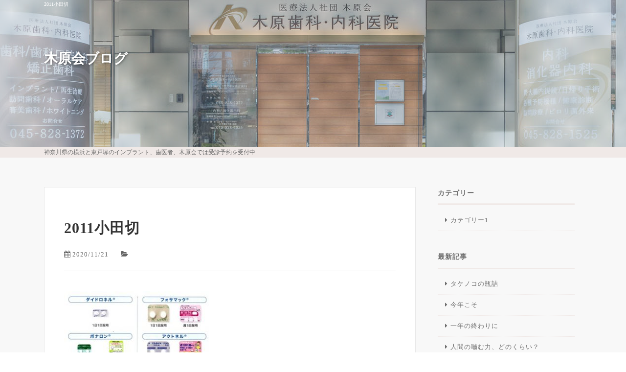

--- FILE ---
content_type: text/html; charset=UTF-8
request_url: https://www.kiharakai.com/blog/2020/11/21/1395/2011%E5%B0%8F%E7%94%B0%E5%88%87-2/
body_size: 7248
content:
<!doctype html>
<html lang="ja">
<head>
<!-- Google Tag Manager -->
<script>(function(w,d,s,l,i){w[l]=w[l]||[];w[l].push({'gtm.start':
new Date().getTime(),event:'gtm.js'});var f=d.getElementsByTagName(s)[0],
j=d.createElement(s),dl=l!='dataLayer'?'&l='+l:'';j.async=true;j.src=
'https://www.googletagmanager.com/gtm.js?id='+i+dl;f.parentNode.insertBefore(j,f);
})(window,document,'script','dataLayer','GTM-KMGPVH7F');</script>
<!-- End Google Tag Manager -->
<meta http-equiv="X-UA-Compatible" content="IE=edge">
<meta charset="UTF-8">
<meta name="keywords" content="木原会,東戸塚,横浜,歯医者,歯科,インプラント">
<!-- other-viewport -->
<meta content="width=1024" name="viewport">
<meta name="format-detection" content="telephone=no">
<meta name="SKYPE_TOOLBAR" content="SKYPE_TOOLBAR_PARSER_COMPATIBLE">
<link rel="shortcut icon" href="https://www.kiharakai.com/wp-content/themes/template-col2/favicon.ico">

<!-- Google tag (gtag.js) -->
<script async src="https://www.googletagmanager.com/gtag/js?id=G-RJGBKKHKM7"></script>
<script>
  window.dataLayer = window.dataLayer || [];
  function gtag(){dataLayer.push(arguments);}
  gtag('js', new Date());

  gtag('config', 'G-RJGBKKHKM7');
</script><meta name='robots' content='index, follow, max-image-preview:large, max-snippet:-1, max-video-preview:-1' />

	<!-- This site is optimized with the Yoast SEO plugin v26.5 - https://yoast.com/wordpress/plugins/seo/ -->
	<title>2011小田切 &#8212; 東戸塚・横浜のインプラント、歯医者なら木原会</title>
	<link rel="canonical" href="https://www.kiharakai.com/blog/2020/11/21/1395/2011小田切-2/" />
	<meta property="og:locale" content="ja_JP" />
	<meta property="og:type" content="article" />
	<meta property="og:title" content="2011小田切 &#8212; 東戸塚・横浜のインプラント、歯医者なら木原会" />
	<meta property="og:url" content="https://www.kiharakai.com/blog/2020/11/21/1395/2011小田切-2/" />
	<meta property="og:site_name" content="東戸塚・横浜のインプラント、歯医者なら木原会" />
	<meta property="og:image" content="https://www.kiharakai.com/blog/2020/11/21/1395/2011%E5%B0%8F%E7%94%B0%E5%88%87-2" />
	<meta property="og:image:width" content="321" />
	<meta property="og:image:height" content="325" />
	<meta property="og:image:type" content="image/jpeg" />
	<meta name="twitter:card" content="summary_large_image" />
	<script type="application/ld+json" class="yoast-schema-graph">{"@context":"https://schema.org","@graph":[{"@type":"WebPage","@id":"https://www.kiharakai.com/blog/2020/11/21/1395/2011%E5%B0%8F%E7%94%B0%E5%88%87-2/","url":"https://www.kiharakai.com/blog/2020/11/21/1395/2011%E5%B0%8F%E7%94%B0%E5%88%87-2/","name":"2011小田切 &#8212; 東戸塚・横浜のインプラント、歯医者なら木原会","isPartOf":{"@id":"https://www.kiharakai.com/#website"},"primaryImageOfPage":{"@id":"https://www.kiharakai.com/blog/2020/11/21/1395/2011%E5%B0%8F%E7%94%B0%E5%88%87-2/#primaryimage"},"image":{"@id":"https://www.kiharakai.com/blog/2020/11/21/1395/2011%E5%B0%8F%E7%94%B0%E5%88%87-2/#primaryimage"},"thumbnailUrl":"https://www.kiharakai.com/wp-content/uploads/2020/11/7cd792c0e298e263f15ae0ec9981247a-1.jpg","datePublished":"2020-11-21T06:41:32+00:00","breadcrumb":{"@id":"https://www.kiharakai.com/blog/2020/11/21/1395/2011%E5%B0%8F%E7%94%B0%E5%88%87-2/#breadcrumb"},"inLanguage":"ja","potentialAction":[{"@type":"ReadAction","target":["https://www.kiharakai.com/blog/2020/11/21/1395/2011%E5%B0%8F%E7%94%B0%E5%88%87-2/"]}]},{"@type":"ImageObject","inLanguage":"ja","@id":"https://www.kiharakai.com/blog/2020/11/21/1395/2011%E5%B0%8F%E7%94%B0%E5%88%87-2/#primaryimage","url":"https://www.kiharakai.com/wp-content/uploads/2020/11/7cd792c0e298e263f15ae0ec9981247a-1.jpg","contentUrl":"https://www.kiharakai.com/wp-content/uploads/2020/11/7cd792c0e298e263f15ae0ec9981247a-1.jpg","width":321,"height":325},{"@type":"BreadcrumbList","@id":"https://www.kiharakai.com/blog/2020/11/21/1395/2011%E5%B0%8F%E7%94%B0%E5%88%87-2/#breadcrumb","itemListElement":[{"@type":"ListItem","position":1,"name":"ホーム","item":"https://www.kiharakai.com/"},{"@type":"ListItem","position":2,"name":"ビスホスホネート製剤(BP製剤)について","item":"https://www.kiharakai.com/blog/2020/11/21/1395/"},{"@type":"ListItem","position":3,"name":"2011小田切"}]},{"@type":"WebSite","@id":"https://www.kiharakai.com/#website","url":"https://www.kiharakai.com/","name":"東戸塚・横浜のインプラント、歯医者なら木原会","description":"東戸塚・横浜の歯医者、木原会ではインプラントや歯の相談にはじまり患者様をしっかりサポートしております。患者さんの痛みや苦痛だけを取り除くためだけの医療ではなく、治療に伴う悩みや不安も一緒に解消します。","potentialAction":[{"@type":"SearchAction","target":{"@type":"EntryPoint","urlTemplate":"https://www.kiharakai.com/?s={search_term_string}"},"query-input":{"@type":"PropertyValueSpecification","valueRequired":true,"valueName":"search_term_string"}}],"inLanguage":"ja"}]}</script>
	<!-- / Yoast SEO plugin. -->


<link rel='dns-prefetch' href='//maxcdn.bootstrapcdn.com' />
<link rel="alternate" type="application/rss+xml" title="東戸塚・横浜のインプラント、歯医者なら木原会 &raquo; 2011小田切 のコメントのフィード" href="https://www.kiharakai.com/blog/2020/11/21/1395/2011%e5%b0%8f%e7%94%b0%e5%88%87-2/feed/" />
<style id='wp-img-auto-sizes-contain-inline-css' type='text/css'>
img:is([sizes=auto i],[sizes^="auto," i]){contain-intrinsic-size:3000px 1500px}
/*# sourceURL=wp-img-auto-sizes-contain-inline-css */
</style>
<style id='wp-block-library-inline-css' type='text/css'>
:root{--wp-block-synced-color:#7a00df;--wp-block-synced-color--rgb:122,0,223;--wp-bound-block-color:var(--wp-block-synced-color);--wp-editor-canvas-background:#ddd;--wp-admin-theme-color:#007cba;--wp-admin-theme-color--rgb:0,124,186;--wp-admin-theme-color-darker-10:#006ba1;--wp-admin-theme-color-darker-10--rgb:0,107,160.5;--wp-admin-theme-color-darker-20:#005a87;--wp-admin-theme-color-darker-20--rgb:0,90,135;--wp-admin-border-width-focus:2px}@media (min-resolution:192dpi){:root{--wp-admin-border-width-focus:1.5px}}.wp-element-button{cursor:pointer}:root .has-very-light-gray-background-color{background-color:#eee}:root .has-very-dark-gray-background-color{background-color:#313131}:root .has-very-light-gray-color{color:#eee}:root .has-very-dark-gray-color{color:#313131}:root .has-vivid-green-cyan-to-vivid-cyan-blue-gradient-background{background:linear-gradient(135deg,#00d084,#0693e3)}:root .has-purple-crush-gradient-background{background:linear-gradient(135deg,#34e2e4,#4721fb 50%,#ab1dfe)}:root .has-hazy-dawn-gradient-background{background:linear-gradient(135deg,#faaca8,#dad0ec)}:root .has-subdued-olive-gradient-background{background:linear-gradient(135deg,#fafae1,#67a671)}:root .has-atomic-cream-gradient-background{background:linear-gradient(135deg,#fdd79a,#004a59)}:root .has-nightshade-gradient-background{background:linear-gradient(135deg,#330968,#31cdcf)}:root .has-midnight-gradient-background{background:linear-gradient(135deg,#020381,#2874fc)}:root{--wp--preset--font-size--normal:16px;--wp--preset--font-size--huge:42px}.has-regular-font-size{font-size:1em}.has-larger-font-size{font-size:2.625em}.has-normal-font-size{font-size:var(--wp--preset--font-size--normal)}.has-huge-font-size{font-size:var(--wp--preset--font-size--huge)}.has-text-align-center{text-align:center}.has-text-align-left{text-align:left}.has-text-align-right{text-align:right}.has-fit-text{white-space:nowrap!important}#end-resizable-editor-section{display:none}.aligncenter{clear:both}.items-justified-left{justify-content:flex-start}.items-justified-center{justify-content:center}.items-justified-right{justify-content:flex-end}.items-justified-space-between{justify-content:space-between}.screen-reader-text{border:0;clip-path:inset(50%);height:1px;margin:-1px;overflow:hidden;padding:0;position:absolute;width:1px;word-wrap:normal!important}.screen-reader-text:focus{background-color:#ddd;clip-path:none;color:#444;display:block;font-size:1em;height:auto;left:5px;line-height:normal;padding:15px 23px 14px;text-decoration:none;top:5px;width:auto;z-index:100000}html :where(.has-border-color){border-style:solid}html :where([style*=border-top-color]){border-top-style:solid}html :where([style*=border-right-color]){border-right-style:solid}html :where([style*=border-bottom-color]){border-bottom-style:solid}html :where([style*=border-left-color]){border-left-style:solid}html :where([style*=border-width]){border-style:solid}html :where([style*=border-top-width]){border-top-style:solid}html :where([style*=border-right-width]){border-right-style:solid}html :where([style*=border-bottom-width]){border-bottom-style:solid}html :where([style*=border-left-width]){border-left-style:solid}html :where(img[class*=wp-image-]){height:auto;max-width:100%}:where(figure){margin:0 0 1em}html :where(.is-position-sticky){--wp-admin--admin-bar--position-offset:var(--wp-admin--admin-bar--height,0px)}@media screen and (max-width:600px){html :where(.is-position-sticky){--wp-admin--admin-bar--position-offset:0px}}
/*wp_block_styles_on_demand_placeholder:69454ccff259b*/
/*# sourceURL=wp-block-library-inline-css */
</style>
<style id='classic-theme-styles-inline-css' type='text/css'>
/*! This file is auto-generated */
.wp-block-button__link{color:#fff;background-color:#32373c;border-radius:9999px;box-shadow:none;text-decoration:none;padding:calc(.667em + 2px) calc(1.333em + 2px);font-size:1.125em}.wp-block-file__button{background:#32373c;color:#fff;text-decoration:none}
/*# sourceURL=/wp-includes/css/classic-themes.min.css */
</style>
<link rel='stylesheet'  href='https://www.kiharakai.com/wp-content/plugins/contact-form-7/includes/css/styles.css?ver=6.1.4'  media='all'>
<link rel='stylesheet'  href='https://www.kiharakai.com/wp-content/themes/template-col2/style.css?ver=6.9'  media='all'>
<link rel='stylesheet'  href='https://www.kiharakai.com/wp-content/themes/template-col2/css/reset.css?ver=6.9'  media='all'>
<link rel='stylesheet'  href='https://www.kiharakai.com/wp-content/themes/template-col2/css/base.css?ver=6.9'  media='all'>
<link rel='stylesheet'  href='https://www.kiharakai.com/wp-content/themes/template-col2/css/common.css?ver=6.9'  media='all'>
<link rel='stylesheet'  href='https://maxcdn.bootstrapcdn.com/font-awesome/4.7.0/css/font-awesome.min.css?ver=4.7.0'  media='all'>
<link rel='stylesheet'  href='https://www.kiharakai.com/wp-content/themes/template-col2/js/slick/slick.css?ver=6.9'  media='all'>
<link rel='stylesheet'  href='https://www.kiharakai.com/wp-content/themes/template-col2/js/slick/slick-theme.css?ver=6.9'  media='all'>
<link rel='stylesheet'  href='https://www.kiharakai.com/wp-content/themes/template-col2/js/lightbox/css/lightbox.css?ver=6.9'  media='all'>
<link rel='stylesheet'  href='https://www.kiharakai.com/wp-content/themes/template-col2/css/animate.css?ver=6.9'  media='all'>
<link rel='stylesheet'  href='https://www.kiharakai.com/wp-content/themes/template-col2/css/print.css?ver=1.0'  media='print'>
<link rel='stylesheet'  href='https://www.kiharakai.com/wp-content/themes/template-col2/css/blog.css?ver=6.9'  media='all'>
<link rel='shortlink' href='https://www.kiharakai.com/?p=1398' />
</head>
<body id="blog">
<!-- Google Tag Manager (noscript) -->
<noscript><iframe src="https://www.googletagmanager.com/ns.html?id=GTM-KMGPVH7F"
height="0" width="0" style="display:none;visibility:hidden"></iframe></noscript>
<!-- End Google Tag Manager (noscript) -->

<div id="fb-root"></div>
<script>
(function(d, s, id) {
  var js, fjs = d.getElementsByTagName(s)[0];
  if (d.getElementById(id)) return;
  js = d.createElement(s); js.id = id;
  js.src = 'https://connect.facebook.net/ja_JP/sdk.js#xfbml=1&version=v2.11';
  fjs.parentNode.insertBefore(js, fjs);
}(document, 'script', 'facebook-jssdk'));
</script>
<div class="wrap" id="pagetop">

<!-- header======================================================= -->
<header>
<div class="inner">
<h1>
2011小田切</h1>
<p class="blog-title"><a href="https://www.kiharakai.com/blog/">木原会ブログ</a></p>
</div><!-- /inner -->
</header>

<!-- contents start============================================== -->
<div id="contents">
<h2><span class="blog_h2txt">神奈川県の横浜と東戸塚のインプラント、歯医者、木原会では受診予約を受付中</span></h2><div class="blog-area">
<div class="blog-inner">
<!-- blog ======================================================= -->
<div class="blog-container">
<div class="blog-main">
<!-- 記事start -->
<div class="entry-area">
<h3 class="entry-title">
2011小田切</h3><!-- /entry-title -->
<div class="entry-date">
<p><i class="fa fa-calendar" aria-hidden="true"></i>2020/11/21</p>
</div><!-- /entry-date -->
<p class="entry-category"><i class="fa fa-folder-open" aria-hidden="true"></i></p>
<div class="entry-text">
<p class="attachment"><a href='https://www.kiharakai.com/wp-content/uploads/2020/11/7cd792c0e298e263f15ae0ec9981247a-1.jpg'><img fetchpriority="high" decoding="async" width="296" height="300" src="https://www.kiharakai.com/wp-content/uploads/2020/11/7cd792c0e298e263f15ae0ec9981247a-1-296x300.jpg" class="attachment-medium size-medium" alt="" srcset="https://www.kiharakai.com/wp-content/uploads/2020/11/7cd792c0e298e263f15ae0ec9981247a-1-296x300.jpg 296w, https://www.kiharakai.com/wp-content/uploads/2020/11/7cd792c0e298e263f15ae0ec9981247a-1.jpg 321w" sizes="(max-width: 296px) 100vw, 296px" /></a></p>
</div><!-- /entry-text -->
</div><!-- /entry-area -->
<!-- 記事end -->
<!-- 前後遷移ボタン -->
<div id="prev_next" class="cf">
		</div><!-- /prev_next -->
</div><!-- /blog-main -->
<!-- sidebar -->
<div id="sidebar" class="side_blog">
<div id="categories-2" class="widget widget_categories"><h4 class="widgettitle">カテゴリー</h4>
			<ul>
					<li class="cat-item cat-item-1"><a href="https://www.kiharakai.com/category/%e3%82%ab%e3%83%86%e3%82%b4%e3%83%aa%e3%83%bc1/">カテゴリー1</a>
</li>
			</ul>

			</div>
		<div id="recent-posts-2" class="widget widget_recent_entries">
		<h4 class="widgettitle">最新記事</h4>
		<ul>
											<li>
					<a href="https://www.kiharakai.com/blog/2023/03/16/2302/">タケノコの瓶詰</a>
									</li>
											<li>
					<a href="https://www.kiharakai.com/blog/2023/01/13/2251/">今年こそ</a>
									</li>
											<li>
					<a href="https://www.kiharakai.com/blog/2022/12/22/2234/">一年の終わりに</a>
									</li>
											<li>
					<a href="https://www.kiharakai.com/blog/2022/12/14/2218/">人間の嚙む力、どのくらい？</a>
									</li>
											<li>
					<a href="https://www.kiharakai.com/blog/2022/12/02/2197/">ホワイトニング</a>
									</li>
					</ul>

		</div><div id="archives-2" class="widget widget_archive"><h4 class="widgettitle">月別アーカイブ</h4>		<label class="screen-reader-text" for="archives-dropdown-2">月別アーカイブ</label>
		<select id="archives-dropdown-2" name="archive-dropdown">
			
			<option value="">月を選択</option>
				<option value='https://www.kiharakai.com/2023/03/'> 2023年3月 &nbsp;(1)</option>
	<option value='https://www.kiharakai.com/2023/01/'> 2023年1月 &nbsp;(1)</option>
	<option value='https://www.kiharakai.com/2022/12/'> 2022年12月 &nbsp;(3)</option>
	<option value='https://www.kiharakai.com/2022/11/'> 2022年11月 &nbsp;(1)</option>
	<option value='https://www.kiharakai.com/2022/10/'> 2022年10月 &nbsp;(1)</option>
	<option value='https://www.kiharakai.com/2022/09/'> 2022年9月 &nbsp;(1)</option>
	<option value='https://www.kiharakai.com/2022/07/'> 2022年7月 &nbsp;(2)</option>
	<option value='https://www.kiharakai.com/2022/06/'> 2022年6月 &nbsp;(5)</option>
	<option value='https://www.kiharakai.com/2022/05/'> 2022年5月 &nbsp;(3)</option>
	<option value='https://www.kiharakai.com/2022/04/'> 2022年4月 &nbsp;(3)</option>
	<option value='https://www.kiharakai.com/2022/03/'> 2022年3月 &nbsp;(4)</option>
	<option value='https://www.kiharakai.com/2022/01/'> 2022年1月 &nbsp;(2)</option>
	<option value='https://www.kiharakai.com/2021/12/'> 2021年12月 &nbsp;(5)</option>
	<option value='https://www.kiharakai.com/2021/11/'> 2021年11月 &nbsp;(4)</option>
	<option value='https://www.kiharakai.com/2021/10/'> 2021年10月 &nbsp;(4)</option>
	<option value='https://www.kiharakai.com/2021/09/'> 2021年9月 &nbsp;(4)</option>
	<option value='https://www.kiharakai.com/2021/08/'> 2021年8月 &nbsp;(1)</option>
	<option value='https://www.kiharakai.com/2021/07/'> 2021年7月 &nbsp;(3)</option>
	<option value='https://www.kiharakai.com/2021/06/'> 2021年6月 &nbsp;(5)</option>
	<option value='https://www.kiharakai.com/2021/05/'> 2021年5月 &nbsp;(3)</option>
	<option value='https://www.kiharakai.com/2021/04/'> 2021年4月 &nbsp;(4)</option>
	<option value='https://www.kiharakai.com/2021/03/'> 2021年3月 &nbsp;(3)</option>
	<option value='https://www.kiharakai.com/2021/02/'> 2021年2月 &nbsp;(2)</option>
	<option value='https://www.kiharakai.com/2020/12/'> 2020年12月 &nbsp;(4)</option>
	<option value='https://www.kiharakai.com/2020/11/'> 2020年11月 &nbsp;(2)</option>
	<option value='https://www.kiharakai.com/2020/10/'> 2020年10月 &nbsp;(4)</option>
	<option value='https://www.kiharakai.com/2020/09/'> 2020年9月 &nbsp;(2)</option>
	<option value='https://www.kiharakai.com/2020/08/'> 2020年8月 &nbsp;(2)</option>
	<option value='https://www.kiharakai.com/2020/07/'> 2020年7月 &nbsp;(3)</option>
	<option value='https://www.kiharakai.com/2020/06/'> 2020年6月 &nbsp;(3)</option>
	<option value='https://www.kiharakai.com/2020/05/'> 2020年5月 &nbsp;(3)</option>
	<option value='https://www.kiharakai.com/2020/04/'> 2020年4月 &nbsp;(4)</option>
	<option value='https://www.kiharakai.com/2020/03/'> 2020年3月 &nbsp;(4)</option>
	<option value='https://www.kiharakai.com/2020/02/'> 2020年2月 &nbsp;(2)</option>

		</select>

			<script type="text/javascript">
/* <![CDATA[ */

( ( dropdownId ) => {
	const dropdown = document.getElementById( dropdownId );
	function onSelectChange() {
		setTimeout( () => {
			if ( 'escape' === dropdown.dataset.lastkey ) {
				return;
			}
			if ( dropdown.value ) {
				document.location.href = dropdown.value;
			}
		}, 250 );
	}
	function onKeyUp( event ) {
		if ( 'Escape' === event.key ) {
			dropdown.dataset.lastkey = 'escape';
		} else {
			delete dropdown.dataset.lastkey;
		}
	}
	function onClick() {
		delete dropdown.dataset.lastkey;
	}
	dropdown.addEventListener( 'keyup', onKeyUp );
	dropdown.addEventListener( 'click', onClick );
	dropdown.addEventListener( 'change', onSelectChange );
})( "archives-dropdown-2" );

//# sourceURL=WP_Widget_Archives%3A%3Awidget
/* ]]> */
</script>
</div><div id="custom_html-3" class="widget_text widget widget_custom_html"><h4 class="widgettitle">プロフィール</h4><div class="textwidget custom-html-widget"><img src="https://www.kiharakai.com/wp-content/themes/template-col2/img/index/top_photo.jpg" alt="医療法人社団木原会理事長 木原 和喜" class="profile_img">
<p>医療法人社団木原会理事長<br><a href="https://www.kiharakai.com/">HPはこちら<br>https://www.kiharakai.com/</a></p>

<p>当院では、医療というものはお客様の痛みや苦痛を取り除くだけでなく、治療に伴う悩みや不安も一緒に解消し、お客様が満足できるように治療を行う「サービス業」だと考えています。常にお客様の目線に立ち、心から満足していただける医療サービスを提供する。それこそが開院以来、私たちが貫いてきたスタイルなのです。</p></div></div></div><!-- /sidebar --></div><!-- /blog-container -->
</div><!-- /blog-inner -->
</div><!-- /blog-area -->
</div><!-- /contents -->

<!-- footer======================================================= -->
<footer>
<div class="footer_copy">
<p><small>(C)木原会 東戸塚・横浜のインプラント、歯科医院なら木原会で決まり！</small></p>
</div>

<p id="btn_pagetop" class="smooth"><a href="#pagetop"><i class="fa fa-angle-up" aria-hidden="true"></i></a></p>

<!-- sp-footer_btn -->
<div class="sp-bottom-menu">
<ul>
<li class="bs"><a href="https://www.kiharakai.com/"><i class="fa fa-home" aria-hidden="true"></i><span>医院サイトへ</span></a></li>
<li class="bs"><a href="tel:0458281372" onclick="gtag('event', 'smartphone', {'event_category': 'tel','event_label': 'footer-btn'});yahoo_report_conversion(undefined);goog_report_conversion('tel:045-828-1372')"><i class="fa fa-phone" aria-hidden="true"></i><span>お電話での<br>お問い合わせ</span></a></li>
<li class="bs smooth"><a href="#pagetop" class="pagetop"><i class="fa fa-chevron-up" aria-hidden="true"></i><span>ページトップへ</span></a></li>
</ul>
</div><!--/sp-bottom-menu-->
</footer>
</div><!-- /wrap -->
<!-- Google tag (gtag.js) -->
<script async src="https://www.googletagmanager.com/gtag/js?id=G-RJGBKKHKM7"></script>
<script>
  window.dataLayer = window.dataLayer || [];
  function gtag(){dataLayer.push(arguments);}
  gtag('js', new Date());

  gtag('config', 'G-RJGBKKHKM7');
</script>


<script type="speculationrules">
{"prefetch":[{"source":"document","where":{"and":[{"href_matches":"/*"},{"not":{"href_matches":["/wp-*.php","/wp-admin/*","/wp-content/uploads/*","/wp-content/*","/wp-content/plugins/*","/wp-content/themes/template-col2/*","/*\\?(.+)"]}},{"not":{"selector_matches":"a[rel~=\"nofollow\"]"}},{"not":{"selector_matches":".no-prefetch, .no-prefetch a"}}]},"eagerness":"conservative"}]}
</script>
<script type="text/javascript" src="https://www.kiharakai.com/wp-includes/js/dist/hooks.min.js?ver=dd5603f07f9220ed27f1" id="wp-hooks-js"></script>
<script type="text/javascript" src="https://www.kiharakai.com/wp-includes/js/dist/i18n.min.js?ver=c26c3dc7bed366793375" id="wp-i18n-js"></script>
<script type="text/javascript" id="wp-i18n-js-after">
/* <![CDATA[ */
wp.i18n.setLocaleData( { 'text direction\u0004ltr': [ 'ltr' ] } );
//# sourceURL=wp-i18n-js-after
/* ]]> */
</script>
<script type="text/javascript" src="https://www.kiharakai.com/wp-content/plugins/contact-form-7/includes/swv/js/index.js?ver=6.1.4" id="swv-js"></script>
<script type="text/javascript" id="contact-form-7-js-translations">
/* <![CDATA[ */
( function( domain, translations ) {
	var localeData = translations.locale_data[ domain ] || translations.locale_data.messages;
	localeData[""].domain = domain;
	wp.i18n.setLocaleData( localeData, domain );
} )( "contact-form-7", {"translation-revision-date":"2025-11-30 08:12:23+0000","generator":"GlotPress\/4.0.3","domain":"messages","locale_data":{"messages":{"":{"domain":"messages","plural-forms":"nplurals=1; plural=0;","lang":"ja_JP"},"This contact form is placed in the wrong place.":["\u3053\u306e\u30b3\u30f3\u30bf\u30af\u30c8\u30d5\u30a9\u30fc\u30e0\u306f\u9593\u9055\u3063\u305f\u4f4d\u7f6e\u306b\u7f6e\u304b\u308c\u3066\u3044\u307e\u3059\u3002"],"Error:":["\u30a8\u30e9\u30fc:"]}},"comment":{"reference":"includes\/js\/index.js"}} );
//# sourceURL=contact-form-7-js-translations
/* ]]> */
</script>
<script type="text/javascript" id="contact-form-7-js-before">
/* <![CDATA[ */
var wpcf7 = {
    "api": {
        "root": "https:\/\/www.kiharakai.com\/wp-json\/",
        "namespace": "contact-form-7\/v1"
    }
};
//# sourceURL=contact-form-7-js-before
/* ]]> */
</script>
<script type="text/javascript" src="https://www.kiharakai.com/wp-content/plugins/contact-form-7/includes/js/index.js?ver=6.1.4" id="contact-form-7-js"></script>
<script type="text/javascript" src="https://www.kiharakai.com/wp-content/themes/template-col2/js/jquery-1.11.3.min.js?ver=6.9" id="jq-js"></script>
<script type="text/javascript" src="https://www.kiharakai.com/wp-content/themes/template-col2/js/stickyheader.js?ver=6.9" id="stickyheader-js"></script>
<script type="text/javascript" src="https://www.kiharakai.com/wp-content/themes/template-col2/js/sp_menu.js?ver=6.9" id="sp_menu-js"></script>
<script type="text/javascript" src="https://www.kiharakai.com/wp-content/themes/template-col2/js/lightbox/js/lightbox.min.js?ver=6.9" id="lightbox-js"></script>
<script type="text/javascript" src="https://www.kiharakai.com/wp-content/themes/template-col2/js/jquery.aniview.js?ver=6.9" id="aniview-js"></script>
<script type="text/javascript" src="https://www.kiharakai.com/wp-content/themes/template-col2/js/shared.js?ver=6.9" id="shared_js-js"></script>
<script type="text/javascript" src="https://www.google.com/recaptcha/api.js?render=6Le1qTkkAAAAAKHR-84Aptp9n1PUXW4IPlKcZ8QM&amp;ver=3.0" id="google-recaptcha-js"></script>
<script type="text/javascript" src="https://www.kiharakai.com/wp-includes/js/dist/vendor/wp-polyfill.min.js?ver=3.15.0" id="wp-polyfill-js"></script>
<script type="text/javascript" id="wpcf7-recaptcha-js-before">
/* <![CDATA[ */
var wpcf7_recaptcha = {
    "sitekey": "6Le1qTkkAAAAAKHR-84Aptp9n1PUXW4IPlKcZ8QM",
    "actions": {
        "homepage": "homepage",
        "contactform": "contactform"
    }
};
//# sourceURL=wpcf7-recaptcha-js-before
/* ]]> */
</script>
<script type="text/javascript" src="https://www.kiharakai.com/wp-content/plugins/contact-form-7/modules/recaptcha/index.js?ver=6.1.4" id="wpcf7-recaptcha-js"></script>
</body>
</html>

--- FILE ---
content_type: text/html; charset=utf-8
request_url: https://www.google.com/recaptcha/api2/anchor?ar=1&k=6Le1qTkkAAAAAKHR-84Aptp9n1PUXW4IPlKcZ8QM&co=aHR0cHM6Ly93d3cua2loYXJha2FpLmNvbTo0NDM.&hl=en&v=7gg7H51Q-naNfhmCP3_R47ho&size=invisible&anchor-ms=20000&execute-ms=15000&cb=p4n7hvnpnn74
body_size: 48294
content:
<!DOCTYPE HTML><html dir="ltr" lang="en"><head><meta http-equiv="Content-Type" content="text/html; charset=UTF-8">
<meta http-equiv="X-UA-Compatible" content="IE=edge">
<title>reCAPTCHA</title>
<style type="text/css">
/* cyrillic-ext */
@font-face {
  font-family: 'Roboto';
  font-style: normal;
  font-weight: 400;
  font-stretch: 100%;
  src: url(//fonts.gstatic.com/s/roboto/v48/KFO7CnqEu92Fr1ME7kSn66aGLdTylUAMa3GUBHMdazTgWw.woff2) format('woff2');
  unicode-range: U+0460-052F, U+1C80-1C8A, U+20B4, U+2DE0-2DFF, U+A640-A69F, U+FE2E-FE2F;
}
/* cyrillic */
@font-face {
  font-family: 'Roboto';
  font-style: normal;
  font-weight: 400;
  font-stretch: 100%;
  src: url(//fonts.gstatic.com/s/roboto/v48/KFO7CnqEu92Fr1ME7kSn66aGLdTylUAMa3iUBHMdazTgWw.woff2) format('woff2');
  unicode-range: U+0301, U+0400-045F, U+0490-0491, U+04B0-04B1, U+2116;
}
/* greek-ext */
@font-face {
  font-family: 'Roboto';
  font-style: normal;
  font-weight: 400;
  font-stretch: 100%;
  src: url(//fonts.gstatic.com/s/roboto/v48/KFO7CnqEu92Fr1ME7kSn66aGLdTylUAMa3CUBHMdazTgWw.woff2) format('woff2');
  unicode-range: U+1F00-1FFF;
}
/* greek */
@font-face {
  font-family: 'Roboto';
  font-style: normal;
  font-weight: 400;
  font-stretch: 100%;
  src: url(//fonts.gstatic.com/s/roboto/v48/KFO7CnqEu92Fr1ME7kSn66aGLdTylUAMa3-UBHMdazTgWw.woff2) format('woff2');
  unicode-range: U+0370-0377, U+037A-037F, U+0384-038A, U+038C, U+038E-03A1, U+03A3-03FF;
}
/* math */
@font-face {
  font-family: 'Roboto';
  font-style: normal;
  font-weight: 400;
  font-stretch: 100%;
  src: url(//fonts.gstatic.com/s/roboto/v48/KFO7CnqEu92Fr1ME7kSn66aGLdTylUAMawCUBHMdazTgWw.woff2) format('woff2');
  unicode-range: U+0302-0303, U+0305, U+0307-0308, U+0310, U+0312, U+0315, U+031A, U+0326-0327, U+032C, U+032F-0330, U+0332-0333, U+0338, U+033A, U+0346, U+034D, U+0391-03A1, U+03A3-03A9, U+03B1-03C9, U+03D1, U+03D5-03D6, U+03F0-03F1, U+03F4-03F5, U+2016-2017, U+2034-2038, U+203C, U+2040, U+2043, U+2047, U+2050, U+2057, U+205F, U+2070-2071, U+2074-208E, U+2090-209C, U+20D0-20DC, U+20E1, U+20E5-20EF, U+2100-2112, U+2114-2115, U+2117-2121, U+2123-214F, U+2190, U+2192, U+2194-21AE, U+21B0-21E5, U+21F1-21F2, U+21F4-2211, U+2213-2214, U+2216-22FF, U+2308-230B, U+2310, U+2319, U+231C-2321, U+2336-237A, U+237C, U+2395, U+239B-23B7, U+23D0, U+23DC-23E1, U+2474-2475, U+25AF, U+25B3, U+25B7, U+25BD, U+25C1, U+25CA, U+25CC, U+25FB, U+266D-266F, U+27C0-27FF, U+2900-2AFF, U+2B0E-2B11, U+2B30-2B4C, U+2BFE, U+3030, U+FF5B, U+FF5D, U+1D400-1D7FF, U+1EE00-1EEFF;
}
/* symbols */
@font-face {
  font-family: 'Roboto';
  font-style: normal;
  font-weight: 400;
  font-stretch: 100%;
  src: url(//fonts.gstatic.com/s/roboto/v48/KFO7CnqEu92Fr1ME7kSn66aGLdTylUAMaxKUBHMdazTgWw.woff2) format('woff2');
  unicode-range: U+0001-000C, U+000E-001F, U+007F-009F, U+20DD-20E0, U+20E2-20E4, U+2150-218F, U+2190, U+2192, U+2194-2199, U+21AF, U+21E6-21F0, U+21F3, U+2218-2219, U+2299, U+22C4-22C6, U+2300-243F, U+2440-244A, U+2460-24FF, U+25A0-27BF, U+2800-28FF, U+2921-2922, U+2981, U+29BF, U+29EB, U+2B00-2BFF, U+4DC0-4DFF, U+FFF9-FFFB, U+10140-1018E, U+10190-1019C, U+101A0, U+101D0-101FD, U+102E0-102FB, U+10E60-10E7E, U+1D2C0-1D2D3, U+1D2E0-1D37F, U+1F000-1F0FF, U+1F100-1F1AD, U+1F1E6-1F1FF, U+1F30D-1F30F, U+1F315, U+1F31C, U+1F31E, U+1F320-1F32C, U+1F336, U+1F378, U+1F37D, U+1F382, U+1F393-1F39F, U+1F3A7-1F3A8, U+1F3AC-1F3AF, U+1F3C2, U+1F3C4-1F3C6, U+1F3CA-1F3CE, U+1F3D4-1F3E0, U+1F3ED, U+1F3F1-1F3F3, U+1F3F5-1F3F7, U+1F408, U+1F415, U+1F41F, U+1F426, U+1F43F, U+1F441-1F442, U+1F444, U+1F446-1F449, U+1F44C-1F44E, U+1F453, U+1F46A, U+1F47D, U+1F4A3, U+1F4B0, U+1F4B3, U+1F4B9, U+1F4BB, U+1F4BF, U+1F4C8-1F4CB, U+1F4D6, U+1F4DA, U+1F4DF, U+1F4E3-1F4E6, U+1F4EA-1F4ED, U+1F4F7, U+1F4F9-1F4FB, U+1F4FD-1F4FE, U+1F503, U+1F507-1F50B, U+1F50D, U+1F512-1F513, U+1F53E-1F54A, U+1F54F-1F5FA, U+1F610, U+1F650-1F67F, U+1F687, U+1F68D, U+1F691, U+1F694, U+1F698, U+1F6AD, U+1F6B2, U+1F6B9-1F6BA, U+1F6BC, U+1F6C6-1F6CF, U+1F6D3-1F6D7, U+1F6E0-1F6EA, U+1F6F0-1F6F3, U+1F6F7-1F6FC, U+1F700-1F7FF, U+1F800-1F80B, U+1F810-1F847, U+1F850-1F859, U+1F860-1F887, U+1F890-1F8AD, U+1F8B0-1F8BB, U+1F8C0-1F8C1, U+1F900-1F90B, U+1F93B, U+1F946, U+1F984, U+1F996, U+1F9E9, U+1FA00-1FA6F, U+1FA70-1FA7C, U+1FA80-1FA89, U+1FA8F-1FAC6, U+1FACE-1FADC, U+1FADF-1FAE9, U+1FAF0-1FAF8, U+1FB00-1FBFF;
}
/* vietnamese */
@font-face {
  font-family: 'Roboto';
  font-style: normal;
  font-weight: 400;
  font-stretch: 100%;
  src: url(//fonts.gstatic.com/s/roboto/v48/KFO7CnqEu92Fr1ME7kSn66aGLdTylUAMa3OUBHMdazTgWw.woff2) format('woff2');
  unicode-range: U+0102-0103, U+0110-0111, U+0128-0129, U+0168-0169, U+01A0-01A1, U+01AF-01B0, U+0300-0301, U+0303-0304, U+0308-0309, U+0323, U+0329, U+1EA0-1EF9, U+20AB;
}
/* latin-ext */
@font-face {
  font-family: 'Roboto';
  font-style: normal;
  font-weight: 400;
  font-stretch: 100%;
  src: url(//fonts.gstatic.com/s/roboto/v48/KFO7CnqEu92Fr1ME7kSn66aGLdTylUAMa3KUBHMdazTgWw.woff2) format('woff2');
  unicode-range: U+0100-02BA, U+02BD-02C5, U+02C7-02CC, U+02CE-02D7, U+02DD-02FF, U+0304, U+0308, U+0329, U+1D00-1DBF, U+1E00-1E9F, U+1EF2-1EFF, U+2020, U+20A0-20AB, U+20AD-20C0, U+2113, U+2C60-2C7F, U+A720-A7FF;
}
/* latin */
@font-face {
  font-family: 'Roboto';
  font-style: normal;
  font-weight: 400;
  font-stretch: 100%;
  src: url(//fonts.gstatic.com/s/roboto/v48/KFO7CnqEu92Fr1ME7kSn66aGLdTylUAMa3yUBHMdazQ.woff2) format('woff2');
  unicode-range: U+0000-00FF, U+0131, U+0152-0153, U+02BB-02BC, U+02C6, U+02DA, U+02DC, U+0304, U+0308, U+0329, U+2000-206F, U+20AC, U+2122, U+2191, U+2193, U+2212, U+2215, U+FEFF, U+FFFD;
}
/* cyrillic-ext */
@font-face {
  font-family: 'Roboto';
  font-style: normal;
  font-weight: 500;
  font-stretch: 100%;
  src: url(//fonts.gstatic.com/s/roboto/v48/KFO7CnqEu92Fr1ME7kSn66aGLdTylUAMa3GUBHMdazTgWw.woff2) format('woff2');
  unicode-range: U+0460-052F, U+1C80-1C8A, U+20B4, U+2DE0-2DFF, U+A640-A69F, U+FE2E-FE2F;
}
/* cyrillic */
@font-face {
  font-family: 'Roboto';
  font-style: normal;
  font-weight: 500;
  font-stretch: 100%;
  src: url(//fonts.gstatic.com/s/roboto/v48/KFO7CnqEu92Fr1ME7kSn66aGLdTylUAMa3iUBHMdazTgWw.woff2) format('woff2');
  unicode-range: U+0301, U+0400-045F, U+0490-0491, U+04B0-04B1, U+2116;
}
/* greek-ext */
@font-face {
  font-family: 'Roboto';
  font-style: normal;
  font-weight: 500;
  font-stretch: 100%;
  src: url(//fonts.gstatic.com/s/roboto/v48/KFO7CnqEu92Fr1ME7kSn66aGLdTylUAMa3CUBHMdazTgWw.woff2) format('woff2');
  unicode-range: U+1F00-1FFF;
}
/* greek */
@font-face {
  font-family: 'Roboto';
  font-style: normal;
  font-weight: 500;
  font-stretch: 100%;
  src: url(//fonts.gstatic.com/s/roboto/v48/KFO7CnqEu92Fr1ME7kSn66aGLdTylUAMa3-UBHMdazTgWw.woff2) format('woff2');
  unicode-range: U+0370-0377, U+037A-037F, U+0384-038A, U+038C, U+038E-03A1, U+03A3-03FF;
}
/* math */
@font-face {
  font-family: 'Roboto';
  font-style: normal;
  font-weight: 500;
  font-stretch: 100%;
  src: url(//fonts.gstatic.com/s/roboto/v48/KFO7CnqEu92Fr1ME7kSn66aGLdTylUAMawCUBHMdazTgWw.woff2) format('woff2');
  unicode-range: U+0302-0303, U+0305, U+0307-0308, U+0310, U+0312, U+0315, U+031A, U+0326-0327, U+032C, U+032F-0330, U+0332-0333, U+0338, U+033A, U+0346, U+034D, U+0391-03A1, U+03A3-03A9, U+03B1-03C9, U+03D1, U+03D5-03D6, U+03F0-03F1, U+03F4-03F5, U+2016-2017, U+2034-2038, U+203C, U+2040, U+2043, U+2047, U+2050, U+2057, U+205F, U+2070-2071, U+2074-208E, U+2090-209C, U+20D0-20DC, U+20E1, U+20E5-20EF, U+2100-2112, U+2114-2115, U+2117-2121, U+2123-214F, U+2190, U+2192, U+2194-21AE, U+21B0-21E5, U+21F1-21F2, U+21F4-2211, U+2213-2214, U+2216-22FF, U+2308-230B, U+2310, U+2319, U+231C-2321, U+2336-237A, U+237C, U+2395, U+239B-23B7, U+23D0, U+23DC-23E1, U+2474-2475, U+25AF, U+25B3, U+25B7, U+25BD, U+25C1, U+25CA, U+25CC, U+25FB, U+266D-266F, U+27C0-27FF, U+2900-2AFF, U+2B0E-2B11, U+2B30-2B4C, U+2BFE, U+3030, U+FF5B, U+FF5D, U+1D400-1D7FF, U+1EE00-1EEFF;
}
/* symbols */
@font-face {
  font-family: 'Roboto';
  font-style: normal;
  font-weight: 500;
  font-stretch: 100%;
  src: url(//fonts.gstatic.com/s/roboto/v48/KFO7CnqEu92Fr1ME7kSn66aGLdTylUAMaxKUBHMdazTgWw.woff2) format('woff2');
  unicode-range: U+0001-000C, U+000E-001F, U+007F-009F, U+20DD-20E0, U+20E2-20E4, U+2150-218F, U+2190, U+2192, U+2194-2199, U+21AF, U+21E6-21F0, U+21F3, U+2218-2219, U+2299, U+22C4-22C6, U+2300-243F, U+2440-244A, U+2460-24FF, U+25A0-27BF, U+2800-28FF, U+2921-2922, U+2981, U+29BF, U+29EB, U+2B00-2BFF, U+4DC0-4DFF, U+FFF9-FFFB, U+10140-1018E, U+10190-1019C, U+101A0, U+101D0-101FD, U+102E0-102FB, U+10E60-10E7E, U+1D2C0-1D2D3, U+1D2E0-1D37F, U+1F000-1F0FF, U+1F100-1F1AD, U+1F1E6-1F1FF, U+1F30D-1F30F, U+1F315, U+1F31C, U+1F31E, U+1F320-1F32C, U+1F336, U+1F378, U+1F37D, U+1F382, U+1F393-1F39F, U+1F3A7-1F3A8, U+1F3AC-1F3AF, U+1F3C2, U+1F3C4-1F3C6, U+1F3CA-1F3CE, U+1F3D4-1F3E0, U+1F3ED, U+1F3F1-1F3F3, U+1F3F5-1F3F7, U+1F408, U+1F415, U+1F41F, U+1F426, U+1F43F, U+1F441-1F442, U+1F444, U+1F446-1F449, U+1F44C-1F44E, U+1F453, U+1F46A, U+1F47D, U+1F4A3, U+1F4B0, U+1F4B3, U+1F4B9, U+1F4BB, U+1F4BF, U+1F4C8-1F4CB, U+1F4D6, U+1F4DA, U+1F4DF, U+1F4E3-1F4E6, U+1F4EA-1F4ED, U+1F4F7, U+1F4F9-1F4FB, U+1F4FD-1F4FE, U+1F503, U+1F507-1F50B, U+1F50D, U+1F512-1F513, U+1F53E-1F54A, U+1F54F-1F5FA, U+1F610, U+1F650-1F67F, U+1F687, U+1F68D, U+1F691, U+1F694, U+1F698, U+1F6AD, U+1F6B2, U+1F6B9-1F6BA, U+1F6BC, U+1F6C6-1F6CF, U+1F6D3-1F6D7, U+1F6E0-1F6EA, U+1F6F0-1F6F3, U+1F6F7-1F6FC, U+1F700-1F7FF, U+1F800-1F80B, U+1F810-1F847, U+1F850-1F859, U+1F860-1F887, U+1F890-1F8AD, U+1F8B0-1F8BB, U+1F8C0-1F8C1, U+1F900-1F90B, U+1F93B, U+1F946, U+1F984, U+1F996, U+1F9E9, U+1FA00-1FA6F, U+1FA70-1FA7C, U+1FA80-1FA89, U+1FA8F-1FAC6, U+1FACE-1FADC, U+1FADF-1FAE9, U+1FAF0-1FAF8, U+1FB00-1FBFF;
}
/* vietnamese */
@font-face {
  font-family: 'Roboto';
  font-style: normal;
  font-weight: 500;
  font-stretch: 100%;
  src: url(//fonts.gstatic.com/s/roboto/v48/KFO7CnqEu92Fr1ME7kSn66aGLdTylUAMa3OUBHMdazTgWw.woff2) format('woff2');
  unicode-range: U+0102-0103, U+0110-0111, U+0128-0129, U+0168-0169, U+01A0-01A1, U+01AF-01B0, U+0300-0301, U+0303-0304, U+0308-0309, U+0323, U+0329, U+1EA0-1EF9, U+20AB;
}
/* latin-ext */
@font-face {
  font-family: 'Roboto';
  font-style: normal;
  font-weight: 500;
  font-stretch: 100%;
  src: url(//fonts.gstatic.com/s/roboto/v48/KFO7CnqEu92Fr1ME7kSn66aGLdTylUAMa3KUBHMdazTgWw.woff2) format('woff2');
  unicode-range: U+0100-02BA, U+02BD-02C5, U+02C7-02CC, U+02CE-02D7, U+02DD-02FF, U+0304, U+0308, U+0329, U+1D00-1DBF, U+1E00-1E9F, U+1EF2-1EFF, U+2020, U+20A0-20AB, U+20AD-20C0, U+2113, U+2C60-2C7F, U+A720-A7FF;
}
/* latin */
@font-face {
  font-family: 'Roboto';
  font-style: normal;
  font-weight: 500;
  font-stretch: 100%;
  src: url(//fonts.gstatic.com/s/roboto/v48/KFO7CnqEu92Fr1ME7kSn66aGLdTylUAMa3yUBHMdazQ.woff2) format('woff2');
  unicode-range: U+0000-00FF, U+0131, U+0152-0153, U+02BB-02BC, U+02C6, U+02DA, U+02DC, U+0304, U+0308, U+0329, U+2000-206F, U+20AC, U+2122, U+2191, U+2193, U+2212, U+2215, U+FEFF, U+FFFD;
}
/* cyrillic-ext */
@font-face {
  font-family: 'Roboto';
  font-style: normal;
  font-weight: 900;
  font-stretch: 100%;
  src: url(//fonts.gstatic.com/s/roboto/v48/KFO7CnqEu92Fr1ME7kSn66aGLdTylUAMa3GUBHMdazTgWw.woff2) format('woff2');
  unicode-range: U+0460-052F, U+1C80-1C8A, U+20B4, U+2DE0-2DFF, U+A640-A69F, U+FE2E-FE2F;
}
/* cyrillic */
@font-face {
  font-family: 'Roboto';
  font-style: normal;
  font-weight: 900;
  font-stretch: 100%;
  src: url(//fonts.gstatic.com/s/roboto/v48/KFO7CnqEu92Fr1ME7kSn66aGLdTylUAMa3iUBHMdazTgWw.woff2) format('woff2');
  unicode-range: U+0301, U+0400-045F, U+0490-0491, U+04B0-04B1, U+2116;
}
/* greek-ext */
@font-face {
  font-family: 'Roboto';
  font-style: normal;
  font-weight: 900;
  font-stretch: 100%;
  src: url(//fonts.gstatic.com/s/roboto/v48/KFO7CnqEu92Fr1ME7kSn66aGLdTylUAMa3CUBHMdazTgWw.woff2) format('woff2');
  unicode-range: U+1F00-1FFF;
}
/* greek */
@font-face {
  font-family: 'Roboto';
  font-style: normal;
  font-weight: 900;
  font-stretch: 100%;
  src: url(//fonts.gstatic.com/s/roboto/v48/KFO7CnqEu92Fr1ME7kSn66aGLdTylUAMa3-UBHMdazTgWw.woff2) format('woff2');
  unicode-range: U+0370-0377, U+037A-037F, U+0384-038A, U+038C, U+038E-03A1, U+03A3-03FF;
}
/* math */
@font-face {
  font-family: 'Roboto';
  font-style: normal;
  font-weight: 900;
  font-stretch: 100%;
  src: url(//fonts.gstatic.com/s/roboto/v48/KFO7CnqEu92Fr1ME7kSn66aGLdTylUAMawCUBHMdazTgWw.woff2) format('woff2');
  unicode-range: U+0302-0303, U+0305, U+0307-0308, U+0310, U+0312, U+0315, U+031A, U+0326-0327, U+032C, U+032F-0330, U+0332-0333, U+0338, U+033A, U+0346, U+034D, U+0391-03A1, U+03A3-03A9, U+03B1-03C9, U+03D1, U+03D5-03D6, U+03F0-03F1, U+03F4-03F5, U+2016-2017, U+2034-2038, U+203C, U+2040, U+2043, U+2047, U+2050, U+2057, U+205F, U+2070-2071, U+2074-208E, U+2090-209C, U+20D0-20DC, U+20E1, U+20E5-20EF, U+2100-2112, U+2114-2115, U+2117-2121, U+2123-214F, U+2190, U+2192, U+2194-21AE, U+21B0-21E5, U+21F1-21F2, U+21F4-2211, U+2213-2214, U+2216-22FF, U+2308-230B, U+2310, U+2319, U+231C-2321, U+2336-237A, U+237C, U+2395, U+239B-23B7, U+23D0, U+23DC-23E1, U+2474-2475, U+25AF, U+25B3, U+25B7, U+25BD, U+25C1, U+25CA, U+25CC, U+25FB, U+266D-266F, U+27C0-27FF, U+2900-2AFF, U+2B0E-2B11, U+2B30-2B4C, U+2BFE, U+3030, U+FF5B, U+FF5D, U+1D400-1D7FF, U+1EE00-1EEFF;
}
/* symbols */
@font-face {
  font-family: 'Roboto';
  font-style: normal;
  font-weight: 900;
  font-stretch: 100%;
  src: url(//fonts.gstatic.com/s/roboto/v48/KFO7CnqEu92Fr1ME7kSn66aGLdTylUAMaxKUBHMdazTgWw.woff2) format('woff2');
  unicode-range: U+0001-000C, U+000E-001F, U+007F-009F, U+20DD-20E0, U+20E2-20E4, U+2150-218F, U+2190, U+2192, U+2194-2199, U+21AF, U+21E6-21F0, U+21F3, U+2218-2219, U+2299, U+22C4-22C6, U+2300-243F, U+2440-244A, U+2460-24FF, U+25A0-27BF, U+2800-28FF, U+2921-2922, U+2981, U+29BF, U+29EB, U+2B00-2BFF, U+4DC0-4DFF, U+FFF9-FFFB, U+10140-1018E, U+10190-1019C, U+101A0, U+101D0-101FD, U+102E0-102FB, U+10E60-10E7E, U+1D2C0-1D2D3, U+1D2E0-1D37F, U+1F000-1F0FF, U+1F100-1F1AD, U+1F1E6-1F1FF, U+1F30D-1F30F, U+1F315, U+1F31C, U+1F31E, U+1F320-1F32C, U+1F336, U+1F378, U+1F37D, U+1F382, U+1F393-1F39F, U+1F3A7-1F3A8, U+1F3AC-1F3AF, U+1F3C2, U+1F3C4-1F3C6, U+1F3CA-1F3CE, U+1F3D4-1F3E0, U+1F3ED, U+1F3F1-1F3F3, U+1F3F5-1F3F7, U+1F408, U+1F415, U+1F41F, U+1F426, U+1F43F, U+1F441-1F442, U+1F444, U+1F446-1F449, U+1F44C-1F44E, U+1F453, U+1F46A, U+1F47D, U+1F4A3, U+1F4B0, U+1F4B3, U+1F4B9, U+1F4BB, U+1F4BF, U+1F4C8-1F4CB, U+1F4D6, U+1F4DA, U+1F4DF, U+1F4E3-1F4E6, U+1F4EA-1F4ED, U+1F4F7, U+1F4F9-1F4FB, U+1F4FD-1F4FE, U+1F503, U+1F507-1F50B, U+1F50D, U+1F512-1F513, U+1F53E-1F54A, U+1F54F-1F5FA, U+1F610, U+1F650-1F67F, U+1F687, U+1F68D, U+1F691, U+1F694, U+1F698, U+1F6AD, U+1F6B2, U+1F6B9-1F6BA, U+1F6BC, U+1F6C6-1F6CF, U+1F6D3-1F6D7, U+1F6E0-1F6EA, U+1F6F0-1F6F3, U+1F6F7-1F6FC, U+1F700-1F7FF, U+1F800-1F80B, U+1F810-1F847, U+1F850-1F859, U+1F860-1F887, U+1F890-1F8AD, U+1F8B0-1F8BB, U+1F8C0-1F8C1, U+1F900-1F90B, U+1F93B, U+1F946, U+1F984, U+1F996, U+1F9E9, U+1FA00-1FA6F, U+1FA70-1FA7C, U+1FA80-1FA89, U+1FA8F-1FAC6, U+1FACE-1FADC, U+1FADF-1FAE9, U+1FAF0-1FAF8, U+1FB00-1FBFF;
}
/* vietnamese */
@font-face {
  font-family: 'Roboto';
  font-style: normal;
  font-weight: 900;
  font-stretch: 100%;
  src: url(//fonts.gstatic.com/s/roboto/v48/KFO7CnqEu92Fr1ME7kSn66aGLdTylUAMa3OUBHMdazTgWw.woff2) format('woff2');
  unicode-range: U+0102-0103, U+0110-0111, U+0128-0129, U+0168-0169, U+01A0-01A1, U+01AF-01B0, U+0300-0301, U+0303-0304, U+0308-0309, U+0323, U+0329, U+1EA0-1EF9, U+20AB;
}
/* latin-ext */
@font-face {
  font-family: 'Roboto';
  font-style: normal;
  font-weight: 900;
  font-stretch: 100%;
  src: url(//fonts.gstatic.com/s/roboto/v48/KFO7CnqEu92Fr1ME7kSn66aGLdTylUAMa3KUBHMdazTgWw.woff2) format('woff2');
  unicode-range: U+0100-02BA, U+02BD-02C5, U+02C7-02CC, U+02CE-02D7, U+02DD-02FF, U+0304, U+0308, U+0329, U+1D00-1DBF, U+1E00-1E9F, U+1EF2-1EFF, U+2020, U+20A0-20AB, U+20AD-20C0, U+2113, U+2C60-2C7F, U+A720-A7FF;
}
/* latin */
@font-face {
  font-family: 'Roboto';
  font-style: normal;
  font-weight: 900;
  font-stretch: 100%;
  src: url(//fonts.gstatic.com/s/roboto/v48/KFO7CnqEu92Fr1ME7kSn66aGLdTylUAMa3yUBHMdazQ.woff2) format('woff2');
  unicode-range: U+0000-00FF, U+0131, U+0152-0153, U+02BB-02BC, U+02C6, U+02DA, U+02DC, U+0304, U+0308, U+0329, U+2000-206F, U+20AC, U+2122, U+2191, U+2193, U+2212, U+2215, U+FEFF, U+FFFD;
}

</style>
<link rel="stylesheet" type="text/css" href="https://www.gstatic.com/recaptcha/releases/7gg7H51Q-naNfhmCP3_R47ho/styles__ltr.css">
<script nonce="QbLvgzQb31t7YW1RBxBGzg" type="text/javascript">window['__recaptcha_api'] = 'https://www.google.com/recaptcha/api2/';</script>
<script type="text/javascript" src="https://www.gstatic.com/recaptcha/releases/7gg7H51Q-naNfhmCP3_R47ho/recaptcha__en.js" nonce="QbLvgzQb31t7YW1RBxBGzg">
      
    </script></head>
<body><div id="rc-anchor-alert" class="rc-anchor-alert"></div>
<input type="hidden" id="recaptcha-token" value="[base64]">
<script type="text/javascript" nonce="QbLvgzQb31t7YW1RBxBGzg">
      recaptcha.anchor.Main.init("[\x22ainput\x22,[\x22bgdata\x22,\x22\x22,\[base64]/[base64]/[base64]/KE4oMTI0LHYsdi5HKSxMWihsLHYpKTpOKDEyNCx2LGwpLFYpLHYpLFQpKSxGKDE3MSx2KX0scjc9ZnVuY3Rpb24obCl7cmV0dXJuIGx9LEM9ZnVuY3Rpb24obCxWLHYpe04odixsLFYpLFZbYWtdPTI3OTZ9LG49ZnVuY3Rpb24obCxWKXtWLlg9KChWLlg/[base64]/[base64]/[base64]/[base64]/[base64]/[base64]/[base64]/[base64]/[base64]/[base64]/[base64]\\u003d\x22,\[base64]\\u003d\x22,\x22DSPCpkMPwpbCj8KHcMK0IG7CgsKWwp48w5fDmzRLwohoIgbCmUnCgDZSwrsBwrxaw7xHYF/Cl8Kgw6MCTgxsc24AbmJ7dsOEQzgSw5Nsw6XCucO9wpdyAGNgw7MHLBB1wovDq8OMHVTCgW1ACsKycGBoccOhw4TDmcOswqkpFMKMRUwjFsK0aMOfwogPasKbRwvCs8KdwrTDqcOwJ8O5eBTDm8Kmw4HCmyXDscKLw61hw4oGwoHDmsKfw6EHLD8seMKfw54Dw6/ClAMBwpQ4Q8ODw5UYwqwSPMOUWcKWw6bDoMKWUcKmwrABw7fDu8K9Mh0JL8K5ISjCj8O8wrZfw55Fwp80wq7DrsOHe8KXw5DCgcKhwq0xXWTDkcKNw4fCkcKMFAxGw7DDocKdB0HCrMOUwrzDvcOpw57CuMOuw403w6/ClcKCW8OAf8OSJCfDiV3CssKlXiHCpcOYwpPDo8OjBVMTEnoew7t2wpBVw4JDwpBLBHTCoHDDng7CpH0jd8OvDCg3wp81wpPDqzLCt8O4wqFcUsK3RQjDgxfCv8KyS1zCpHHCqxU/bcOMVnI2WFzDmsOLw58awpAhScO6w7nCmHnDisOpw6wxwqnCinjDphkwbAzChncETMKtEcKSO8OGT8O6JcOTbnTDpMKoGsOMw4HDnMKANsKzw7dKPG3Cs3rDjzjCnMOIw59JImvCnCnCjGFwwoxVw4pNw7dRSGtOwrk4JcOLw5l7woBsEXrCgcOcw7/DtcOHwrwSagLDhhwLIcOwSsOVw78TwrrCpcOhK8ORw4PDgWbDsS/CslbCtGvDlMKSBEXDgwpnBHrChsOnwofDl8Klwq/CoMONwprDkBZ9eCxvwpvDrxlic2oSBUspUsOawrzClREywp/Dnz1SwqBHRMKpNMOrwqXCiMOTRgnDncK9EVIRwq3DicOHYhkFw49Hc8Oqwp3DlsOpwqc7w6d7w5/Cl8KsGsO0K0EyLcOkwrQzwrDCucKuZsOXwrfDj3zDtsK7dMKyUcK0w4hhw4XDhTlQw5LDnsOzw73DklHCosONdsK6IEVUMwI/ZxNdw6Foc8KyGsO2w4DCncORw7PDqyDDlMKuAknCoELCtsONwqR0GwMawr10w5ZSw43CscObw7rDu8KZXsOIE3U8w5gQwrZzwrQNw7/DsMOLbRzCjMKdfmnCqibDswrDkMO1wqLCsMO/e8KyR8O6w68pP8OuC8KAw4MgfmbDo2/DtcOjw53DtVgCN8Klw6wGQ0ETXzMXw4vCq1jCgVgwPnjDqULCj8Kjw6HDhcOGw6zCoXhlwqfDsEHDocOtw7TDvnV9w49YIsO0w4jCl0kgwp/DtMKKw7ljwofDrlDDtk3DuFzCmsOfwo/DgB7DlMKEWMO6WCvDnsOeXcK5MVtIZsKzb8OVw5rDqcKda8KMwqfDtcK7UcOWw51lw4LDrMKow7NoKGDCkMO2w7d0WMOMcUzDqcO3LCzCsAMmTcOqFljDnQ4YIcOqCcOoYcKtQWMFdQwWw6/DuUIMwrI5MsOpw67Ck8Oxw7t4w4h5wonCg8OpOsONw6YzMynDicOKDcOnwr0Tw5Y3w6bDjMOawqw9wqzDi8Klw75hw63Dr8KZwoHCisOtw551AFjDuMOgAsOXwpTDjEBbwqvDl3B2w6AOw54oGsKCw5oow5pIw53Cuzxhw5XCvMOxZETCoiEWbjEvw4h9HcKOeDo/w61Mw5rDmMOheMK+HsOUaTLDtsKYQmvChMKeLlAIR8OEw6zDjAzDtkEFFMK0amLCu8KQWiBPPMKDwprDisOuB3lRwprDtzLDt8KgwrHCkcORw4M5wo3Clj4GwqpMwqNTwpILQh7CmcKtwrkcwpRRImwPw50xMcOmw4/DtjlnacOiDsK6HsKDw4zDhMOcFsK6AsKDw7HCugDDrW/CgxXCmsKCwo/[base64]/CvgwqZ8ODTTZnTVXCnsK2Mx4Nwp/DkMKqGMOOw7/[base64]/CiG5iwqrDvD/Ck3zDliMawqvDq8K1wo3DmmJmR8OQw5QcNTxbwoRQwr0pAMO1w6QIwowPNStFwo1bQsKww5nDgMO3wrg0DsO2wq/DgsO4wpIeEB3Cg8KaUsK9RgfDmWUgwpTDsHvClxdawozCp8KzJMKpLAnCqcKjwq8cBMO2w4PDoAYfwoMbFcOYSsOGw57DlcO0J8KswqhyMsODAsO/G0RiwqjDiC/DlBbDmxnCp1HClA5tWmooYWFewozDmcO9wp9Xf8K4TcKrw7bDs2PCl8KxwoETBsKHRllVw5cDw60iDcOeDwEUw68kPMKjacOSdj/Crk9SdsO1A0jDuBNED8OLRsOAwrh3PMOlfMOySsOHw6sOfiU4URbCu2fCnzPCnF1lIUzDj8KUwpvDhcOaICnCshbCg8O+w5nDjhLDscO+w71YcS7CtllONnTClMKmX0xJw5HDtMKLQ0lDb8KhYn7Dt8Kwbl3Ds8Kpw7RzBHd5O8OoBcK/OTtMYHnDsHDCuCQ4w7jDosKkwoV9eDbCrldaOcK3w4rCnSPCiUDCqMK/[base64]/OW3DsXLDkiLDtgHClMKjwqsWQMKuO8OXEsKlJsOzwrvCisKzw7xnw5c/w6JtVH/DrGjDmsKvRcOww5wyw5bDjHzDrsO+IkE2FsOKGMO2D3/[base64]/[base64]/DlsKiwqNtwr4tcMKjIsKFOgZOwpvDncOew77Di3bDlBhrwrDDr3wCGMOxLGNow7Evwp1VEynCoEdxw7MYwp/Cp8KXwpTCs2lmecKcw5/[base64]/N20iw7fCsUbDrcKpKMOSdMOUaMOowrfDgsKgfsKswqDChsOWO8Okw5LDtsOYfybDlXbDqHXDgUkkdicywrDDgRXCvMOHw5jCucOFwr5BB8OQwrN+D2tGwpVSwocNw6HDhAc1wpTChEpSQMOKw43DscOGTg/[base64]/w5FGMMOtb3FOwrbCssOxJsKqwrvCnDVyIcKTdm82XsK3Zx7DjsKvaXHCi8KQwqhHN8KIw6/DuMOvGngOaATDhlAVWcK0Rg/CoMOMwpbCo8OXDcKKw4NibcKQDMKqVmoSBTDDqhNKw4MswrrDp8OYC8O5T8OuRjhafh/Ctw5awqnCvTbDp3oeVxpow5ZraMOgw5RVB1vDlsOOIcOlE8OYMsKNQkhHeDPDlkrDpcOmQ8KnfsOtw53ChxLDl8KnYS4aJBPCncK/XyoNJEQ9N8Kew6XClxLCvhnDlAsuwqchwqPCkD3CrGoeVcOmwqvDu3vCp8OHKhHCo353wozDncKAwrh/wpNrQMOlwqrCjcO3PE8ONT/DjX41wqw6wrJjM8Krw5bDkcOuw7Urw7kOe3tHb3zDksKsPxbCnMK+BMKADj/[base64]/X8KIO3UiwrHCpMOmw5fCucKbUkQ4wr/CscO5w4BvDQrCjcO7wr8SQsKXJhxeCsKIImJKw5xkGcOvDylyUMKAwph/[base64]/CkhPCrw7CjR9jDDDCtMKWCShYwonDmnPDgsOUWMK6NE8oZMOdVcOJw7DCmE3DlsK7EsO/wqDDu8KPw6IbBlDCvsO0w517w4vCnMO5KMKFa8KSwoDDlMOtwrAbZMOgZ8KjeMOswpk3w71SRX57dwvCp8KhDF3DgsO9w5Anw4nDq8O0RUDDhVB/wpPDsBh4HGsEBMKJUcK3ZzRmw43DpnxNw57CpgQJPMOCbVfCk8OUwq4jwq9twrsTw5DCmcKBwpjDhUDCqE9hw6hpTcOEblPDvMO5AcOBDQvDogAcw6nCiUrCrMOVw5/CjXtqMxPCuMKCw7pIcMKhwoVvwpnDqSbCmDpQw5wfw6d/[base64]/DvcKYwpUWwpdYWcO+esOaO8KwOMKVWsKhLUDCjhjDnsOgw6nDmX3DtzESwpsQKVrCsMKKw4rDt8KjdA/DikLDisKSw4DCnndlWsOvwotxwprCghHDgsKjwrQ0wog/b37DlRMmDD7DhMOgUcO9G8KNwrXDqxQoX8OGwqkww7rCn1E/YMOVwrU6woHDt8Ksw6xAwq1APQBlwpQtdibCh8K9woE5wrPDuRIEwrACQQdRRXDCjmR5wrbDlcKpacKiPsOqDzTCuMKZwrTCssKow5Afwp1JY3/DpxzDtDZhwqfDvkkBGUrDnVNhUTZhw5jDosOqw49Ow5DCjcOJJsO1MMKFDcK5EWVQwrvDvzrCox7DvSLChETCvcKwPMOMAXotABIQPsKHwpBJw65nAMO6wr3DjUQbKwM2w7zCjkEnQBTDpgY3wo/CqxdAL8KfdsKvwr3DpU1Xwq9rw5fCusKIwqHCpTQtwq4Iw6dxw4jCpClcw5ZGWw5Kw6sCVsOvwrvCtwJIwrgPfcOTw5LCn8Olw5bDpm1GTyVUMCTDnMKkQzTCqS9kJsKheMOAwqdvw4XCi8OoWU1+eMOddcOSQMKywpQowp/Cp8O9esKdcsO2w5drAyFqw7B7woouZmQpOHrDtcO9ZVfCjsOnwqLCshfDoMKiwovDtxxJVR90w6rDvcOzGFoYw6RDBCI/[base64]/d8OSMVzCqz3DqBZRw4B0XcO1TA9dw7QawrfDsMO4wpp6bEoww7M7RVjDscOhWD0bW0pvbE1lbxpmwr4wwqLCshJ3w6QWw5wiwoErw5Q2w4Uewo81w6XDribChztmw6vDomlQDxI8eWEhwrE6Lm8rbmzCpMO1w4nDi07DoknDoh/[base64]/DjsKtw4zCnsK0w5jDuBgjeW8yCcOQbwjDrnTCowUEQUYgUcOfw4PCjsK5YsKSw5M/FMK5NcKtwrg0wpsMYcKWw4AOwoHCqmcfXjk4wozCsUrDlcKBF1DCnMKKwpE2wo3CqS/[base64]/CrjrDqcOfdlpvw6ppw4hgOhzDosOCX0zCmhUIwqhfw7FEEcO6VnEUw4rCtMKBDcKkw4VIw6VmdmoMfCnCsWYqBMOIdjvDh8KUT8KdVl00LMOaLMOXw4bDhAPChcOqwr0JwpZGIEJpw63CqSwQdMOPwr8XwqbCiMKiI2Adw6DDqBJNwr/CphhZB13Ck2rDsMOMckBOw4jDvMOxw6cGwrXDr1jCqkHCjV/DlnQHIyjCucO3w5RrFMKJGiZRw7JQw59qwqHCsCEOHMOJw4vDg8Otw73DtsOrZcOvJcKeXMO8TcKkMMK/w7/Cs8OiZcKeP01owpLCq8K+R8KcRsOidjTDrxHCncObwpTDgcOrZixQw6TCrsOfwqNZw7jCh8Ouw5fDqMKRJQPDoErDtzHDn3HDsMKnO0jCj21aY8KHw6EPAsKaYcODw6hBw4TCjwHCjCgEw6TCmcO/w64JWsKWBDQae8OfGUTDoBDDq8O0UwpcUMKAdjknwoVjbnfDhXsmLWzCmcOnwqtAaV3Co0jCqVfDvQ4bw4pbw7/DtMKswp/[base64]/Cun5Aw48VFcKydsOxw7/DuhfDqlI/PMObwqpBQMOlw6DDnMK0wp5/J0ETwpLCssOqTgkyagfCiDIrbsOdfcKsIlxfw4rDvBvDn8KIW8OyfMKbZsOTVsK0BcOxwpt5wpN9BjTCihhdEErDk2/DihMOwqkSVCBxeT8GKSfCl8KVdsO/[base64]/DjEbDpCTDvklzQn03wrYEwqfClQQWZsOaLsKdw6ERYRMqwroeeFTDrgPDm8KOw4/DocKTwpoKwqxSw7p3c8KWwpZ2w7PDqsKbw4xYw5DChcOGAsOhVMOgB8OJPzYiwpAKw7pjHsOYwoYjeV/[base64]/[base64]/[base64]/w6rCmg3Ch2kfwqrCncKhwo1PHAzDusOTwro3NsOBecKfw44VZcOLP0tnVEvDvMOXd8KGOMKzEzVXTcODasKAX0ZMbzXDrsOBwodmQMOiHU8OEDFQw6LCg8KwZzrDvXHDs3HDkTjDosOxwoozc8OQwp/ClhTCsMOuS1XDolIfSQ1MU8KEacK9RzHDkyhdw74dCjPDvcKuw5TCjsO7Jg8bw4HDtkxCbxTCp8K9wrvClMOHw4LDpcK9w7zDnsKkwrZubnPCmcKQNncAN8Okw6giw77Dm8KTw5bDuVfDhsKAwrbCv8Kdwr0HYcOHA3HDjMKlWsKGQsO+w5TDhQwPwqF5wp0MeMK/EzfDocK5w6PCsl/DqMOLwozCsMOzTwwJw6LCuMORwpDDrnx9w4Bnc8KUw44hIMObwqRawpR7BFF0fWbDkB5FSkVUwqdCw6vDvcKIwqnCiAhDwr8VwrBXHnAvwqrDvMOQXsO1V8KMKsKmLz9FwoI8w4rCg3vDlwXDq3MlJsKAwqZ1IsOrwpFewrHDq3TDoFInwo/DrsKww5TCqcOfDMOOwqzDg8K/wqlQfsK2cwRJw4PCkcOpw6/CkHNXFTg9PsKHDEjCtsKnUwrDqMKyw6zDnMK8w6fCrMOZUcO3w7jDvsO/aMK7R8OSw5cNCGfCsmJLScKtw6PDisOuZMOFWsKlwrk9Dh/CqBjDhAB7IA9qVSVwJHUgwociw5caworCscK/F8K/[base64]/[base64]/X2XCrMO5wrLDp8KjUB7CoG7CqU8tw4PCvsKLw73ClcKxwrxeaCrCmcK+wp1dOcKVw6HDpUnDjsK+woPDhUhuFMOzwrU7UsKWworCg1JPOmnDrVYSw7HDpcKHw7EuBzrCrjElw4nCvWxaP2bDiDpLRcO8w75AEMObbyJSw5bCsMKKw4vDgsO6w5zCvV/Dj8KLwpTCqkvDt8Odw6/CmsKdw4F4ER/DpMKPw6fCj8OlBhUcKT7DjsKHw7omacOmUcOlw6xHU8KVw5NEwrbCpMO9w53Dr8KxwpXCj1PCiSHDrXDDgMO6dcK9WMOvJcO3wo7DtcOxAkPCu01FwrULwoI7w4vDgMKfw6Nxw6PCnG00LScjwp1sw6nDkBnDpWNHw6bDozVIFgHDi1dWwoLCjxzDo8O4X2NqP8ORw4/Cq8Ogw5lBCcOZw7HDjgvDoj3Cu2Nkw5pDNAE8w4R6w7Mnwp4eTsKoTj7DjMO/aw/[base64]/Cm00Qw749w6PDmMO/OS/Dl8OIVAXCssKswoTDs8Orw77CtMOecMKReATCjcKPJ8OgwpZndkLDkcKqwq0+fsKkwofDnhAoRcO7fMKbwr/CqcKlCiLCo8KHB8Knw6jCjCrCtTHDisO9HygjwqPDqcOxZnkzw4V3wo0GCcKAwo51L8KDwrvDgTPDlyQ/QsKfw6nCsHxBw4fCj3xVw7dVwrVuw5UjNG/CixrCml3DqsOIYsOxKMK8w4HDicKwwr8rwo/CtcK5FMOnw41cw5tUHh49GTc1wrfCuMKEOSfDscKwWcK1AsKBBnXDpsO8wpzDtXYXdDjCkcKLX8OXwq4aaRjDkGlhwrTDgjDCk1/DmcOtT8OTVVfDmjvDpAjDi8OBw47CnsOHwp3Djzg5wpPDnsKEDMOHw6htUMKTSsKZw5tDKMK/wq9DecKiwqrDjhUoFUXCnMOCNmhLwqlmwoTDmsKeM8KOwrNGw6zCicOFLF4ATcK/[base64]/wqrCiQotwoUFAzHCjyTCkA8EGsOUNBzCgjHDrBTDtcKLT8O7aU7DrcKXHiRUKcKBZV3Dt8ObWMO7NMOowopiaw/DoMKHGsOQM8OmwqTDucKgwrPDmFTCk3c1PcOnY0zDtMKAw7INwpLCicKxwrrCpSwZw584wobCj0PDowd7FzVsOsOUwoLDtcOVAsKnSMOdZsOpdgVwXjJpLMKvwodGWCrDicKjwqTCpFkkw67CplNvd8KARzHDv8Kmw6PDhsOUf1hrPMKOU1/Dqj4fw77DgsK+DcOTwo/Dp17Cgk/Dg23DsCjCjcOQw4XDjcKYwpslwpvDiWzDpcOlOSZ2wqBcwrHCuMK3wobCj8Olw5ZDwoXDkcO8L27CuDzCjlsiTMKvB8O4RlJaPlLDk3I3w6FtwpHDuVNSwoA/w4hXBzXDvsKjwqPDp8OJa8OACMOPbVfDtg3CgBbCusOSMyHCgcOFIjU7w4bCn3rCmcK4w4HDgTPCizo4wqJYb8Oyb1UcwqAHFR/Cr8Olw4pYw5Q8XC7DqFthwqIbwpbDtnLDscKpw5pzLB/[base64]/CvjFfwpQEOsK5NMOOEx3CpggrfVgkwr3CkkUidANtVMOyG8Kewow5woYoSsKaIynDkV/CscOBck3DnAhoGcKAwoHCrnXDucKRw5VjRRbDksOtwoLDq00pw6PDlF3DnsO7w7fDr2LCh2TDvsK4woxrEcOyQ8Kxw6BFV1jCr2IAUcOYwpgHwqbDj1zDtU3DvsOawoXCkWjCt8Kgw6TDh8OTSWRjC8KFworCmcOBZkDDqFnCl8KWaXrCmsKZdsK/wrjCqlPDiMOtw4jClxxhw6Ivw4DCjcO7w7fCtDZTXBTCi0DDrcKSDMKyEjNCNAw8U8KIwqlew6bChXMhwpRlw4FxEFdBw5VzEwHDgT/DgjAyw6oIw7bChMO4YsKbCllHw7zCqcKXBChwwo40w5pMeRLDkcOTw7UUYcOJw5rDhjZUJsOcwo/DulYPwo9LDMKFcGrCkH7Ct8KRw5hQw5vChsO5wrzChcKhLy3DsMKywp4vGsO/w43DoVwhwrIsFSN6wqFBw7nDhMKoRT5lw5BEw5PCnsK/[base64]/w5rDmcOlw4HDqcOyYRppwochwo8Vw5vDmx4Pwp8xwrrCpsOlX8Knw4vCkX3CmsKsHUcGfMOXw4LChn4TbCDDhnTDlitRwpHCi8K0TCnDlikdDcOswr7Dml/Dv8OBwrEHwo8aLEgMI3sUw77CkMKIw7ZjInnDvT3DqsOqw6DDsxLDt8O6BRzDgcKREcKAVMKRwojCqQ3Co8K1wpvCqwrDp8KKw4PDusO/w5JIw6kPQMO3DgXCgMKfwpLCrW3CpsKDw4PDgiUQEMOnw6nDtSfDtWPDjsKYFEfDgTTCicORZlnCmVgsfcKAwpPDoygocCvCg8KMw78wemEtw4DDvx/Dlk5TAV50w63Cthx5YlpZPBrCuwNFw4rDhQ/[base64]/DgEHCisK8V8OiRjYQAMOyw6JzU8OID8OBwqkMNcKbwpjDp8KJwqo/S1IdfG4CwqzDlwAiOcKIOHXDosODS3DDqS/ChsOMw54hw7XDpcK6wq5GUcK/w6ENwq7CvDnCsMO5wrNIb8KBWkHDtcOtSV5Nwp1xVzDDqcKWw7jDscOdwqsFV8KtECUnw4Epwqkuw77DomIZFcOYw5PCvsOHw6nChMKZwqHDiRoIwq7CrcKHw7xOCsK4wrhGw5DDtCXCuMK8wozCrEgyw7Rgw7nCvAjClsKxwpx/[base64]/[base64]/Cp8O/[base64]/DmMOfRBTDliPDuE07aDYhNGHCsMKWdsK8LcOZF8OqD8KyV8OycsOiw6PCggItUMK+bXkOw5nCmhjDk8OawrDCoyTDiBYpw7EJwq/Con8owrXClsKcwp/Dj0/DnljDtxHDnG0gw7HDmGQwLcKLdzfDhMOMIMKdw7/ClxYGQsKaFGvCiUHCnTsWw4Ezw6LCggPDvlvDrhDCrnZxCMOMB8KfB8OIAXjDkcObwpxvw73Dt8O3wr/CvcO6wpXCrcOnwpTDv8Oxw4o9YEppZmjCusKcNiFqwqUYw4c2woHCvQ3CpMKnCCLCqSTCr3jCvEtfSgXDlRJRUC04wpA/[base64]/w5XDuh4eJsK6w4kIw5vCosO3b8OjFgrCjRjCinHDsB0uw5lPwpbDujpMT8KtcMKpUsKmw6oRE3NRdT/Dn8OtT0YNwprDmnzChQDCncOyUsOyw5oBwq9rwq4nw7TCpSLCogdYaTYpXVzDmzvCo0LDpSo3LMOlwrYsw6zDvEzDlsKRwqPDj8KcWmbCmsKfwoUWwqLCo8KJwpEtZcKeXcO4wrzCn8O7wpR4w40MJcKww7/[base64]/[base64]/Ct8KUwoPCmyDDqks/[base64]/FFPCkFF3UCAPwpfDoMO0Z8ODMwrDisO1VMO2w7dGwobCrW3CocORwp/CtgjCu8K0wrzDjnTCjGjCr8Oew5XCnMOBPMO+ScKOw5ZFZ8OPw5wywrPCn8OnTcKSwo3DonsswofDrzlQwptTw7zDlUsTwpDCsMKJw6BHa8KvccOyBRDCgQkITVomR8OvIsKLwq4cPk/DgRrCvnXDssOtwrnDlgUmwrrDn1/CgTTCksKXEMOjQMKSwrfDtMO/TMKiwp7CkMK8CMK1w6xSw6UAAMKeF8K+WsOqw6wxd1jCicOdw7bDrmR4KELCk8OZUsOywqNlEMKUw4TDhsKTwrrCqMOZwo7DqA3CvcO5GMOFO8KFA8KuwrgQScO/[base64]/CtMO8w4hYCAQlHETDhilDODXDuxjDjTtFasK5wpzDv2nDk2lFIsK/w4FNEsKIMQXCtsKhwoBzLcK9GCXCh8OAworDuMO6wo3ClyrCpl0LSQp1w4nDtcO/D8KnbFcBDMOlw7Z1w5bCm8O5wpXDh8Kbwq3DicKRAHnCgAQgw6pvwoHCiMKYPzrCoCd8wq0ow57DtMOjw5rCmn0EwojCkiUawqF0EUnDjsK0w6vCucOVAGZSW3ZVwpjCqcOOA3HDgTRSw67Cnk5MwpnDtsO6RHnChBzDsSPCgD/CssKXT8KXwpgtBcKkY8O3w7Q+f8KPwo5MHMKiw61ZQT7DtcK1dsORw7BRwrprVcKiwq3DocOwwoXCmcOgA0ZDVgAewo4oCQrCvWt6wpvCuGl2K23Dv8K7QioZM1/[base64]/w5nCpsKFPWLCiWDCgMOgOSnCmgTCvsOpwr99wp/Du8OtK2zDrRU3Lz/[base64]/[base64]/CjMOUw5jCksOnVsKPw7fDpWk7GUfCtcOkw7rCt8ONFWcaPcKjfmZowpcVw4nDkMO9wqzCq2TChU08w5ttJsKXJsOoRsKawoMhwrTDiWExw75vw6DCocOuwrobw411wrPDtsKnGzAlwpxWH8Kvb8OwY8KDYi3Dqg8eCMOGwrzCjcO/[base64]/[base64]/a8K8wrJ5KyRhTjMOw69CwrFbwoHCu1ZcQsKVcMK+Y8OVw4rDo1Z5GMOawq/CsMKQw7DCtcKKwo7DvztOw4BiLlPDisKmw5JEVsKAeWA2woojVsOQwqnCpF0Zwp3CuW/DscOww5ctSzXDpMOiw7oKXAnCicKXPsO0E8Kyw41awrQkNTfCgsO8GsOyEMOQHljDo2tnw5DCmsOaMXzDsn3DkidcwqrChS8AAcORP8OIwr7CsVY2wqPDlkLDtG7CgmLDuV/Drh3DqcKowr0mccKEel3DljjCpMOZRcOfdE3DoQDCglbDqyTDm8OpDxtHwo5aw6/Dh8Kvw4XDq0PCm8Kmw63DicOjJAvChXLCvMOPAsKwKMOEV8KoZsKUw53Dt8OCw5VgclvDrAnCisOrd8KmwoDClsODHWMDUcK4w6ZGeyIJwoN5LhPCiMOoe8KIw5oMccKKw4oTw7vDqsKXw7/DrcObwprCn8KqVhjDuH8gwrfDrzbCt2TCssOmBsOAw653IMKqw5ZyfsOdw7pOcmIWw5FlwqjCk8KIw6XDtcOXYg4tFMONwqbCpGjCt8O/XsO9wp7DisO4w6/CgzXDp8Kkwr4DPsKTLAcVF8OIB3fDt3cVfcO9FcKjwpBDEcK+wpjDjjsLPUUnw4owwrHDtcO6wonDqcKeZgRVUMKQwqMjwqfCrQR+VsKsw4fCl8OHMmxqCsO8wpp6wo/CkMK7F2zCjUfCqMOvw6dTw6LDocOfA8KkFR/CqsKbK03CiMOrw6vCuMKKwqxXw5vCmsKnfMKtV8KyQnnDhMKOLsKzwpI8awJfw5zDu8OYP2UaHMOfwr0/[base64]/CisKcSEHCvsKvLcKGwrQwwpTDhcK/SB3CpVV+eMK7wrrCpAjCh2cESVbDmMKJGl/ClVLCsMODDgEtDj7DkybCtcOIVRrDmUnDq8OUdMOxwoMxw77DgsKPwolYwqzCsj8HwqvDoRrCqjnCo8Onw7wKdCHDqcKZw5/CpBbDrcKmA8OGwpYUEsO/GHLDosKZwpPDsWHDhkRjwrxuNm4wRhU6w4E0wrXCqCd6RcK8woV+XMOhw7bCqsOpwqTDtSdPwqN2wrMpw7AoZAHDhQ0yCsKrwrTDrBPDmz1NIUzChcObHMOAw5/Dh1DDs0dEw5tJw73ChzfDrFzCnsOYEMOcwpcyJmbCosOtCMKBWsKLUcO8CMO0CMKmwrnCq10pw45QeRQ+woBJw4JCOkN4F8KNMsONw7/DmcKwJ2XCszcWRzDDkQ7CiVXCosKkacK7VGHDs1lcP8K1wprCmsKvw7AFCUBBwrJBfyDCsTVvwo1/[base64]/[base64]/[base64]/[base64]/w5jDrBTDmzslw5lSwoBQXcK+wo/CkcO5Fj5RIWHDpjILw6rDp8K2w5cnNSbCkxN+woMsGMODw57ClTIWw4NwBsKQwrAEw4csfSMSwrsXdjsdIz7CjMONw7Qzw5HCnnZPKsKBQ8K7wpdKUR7CojQkw5AuF8OHw6BZPG/DrcOfwpMCYXRxwpPCoElmN1NawrVKXMO6TMOSFyF+HcO9ehHDvG/[base64]/wo4gwosfwrHChTgcXT9cAUJoecO0FcOcd8KUw5jCgsK3N8KBw7Rswqskw7g2DVjDqA42DFjCjgnDq8K+w6vCm3JQX8O4w6XCncKVRcOnw7PCr09+wqPCnm8Jw5s5McK+EFvCrGBTZ8O4J8KONcKQw6gXwq8RccO+w4/CqcOKRHLDl8KIw5TCssOpw6JVwoMAVk4zwp/[base64]/DrS3CoA3DsRLDpsOUwo3Cm8OPZhcEdsOMw67CssOQw5HCusOad0nCuGzDtcKgVcKSw5lwwp/[base64]/DiDzCsMKNwqLCpwNjw6jCkMKXD8KhasOQS8Kjw6rCo2TDtMKZwp1/w5FBwq/CnB3CsAUSHcOIw6nCn8OUw5YwYMKjw7vCksOAEEjDn0DDq3/DlEENZhbDuMOEwolMKWHDm01QD1kowqM0w7vCtTRuasOpw65cacKfRzk0w7spasKTw6sLwrxPekZuTcK2wpdEfmbDlsKhCsKYw406BMO5wr8rLXPDq2vCuSHDnDLDjkFKw6QEUcO3wrZnw5o7ZFTCosKIIsK6w5jDvGLDuBR6w43Dim/Dm1DCpcOzw6vCrjEzcnPDrsKRwox+wpJME8KdLmnCkcKDwqvCsy0nKEzDtsOaw51iFGLCj8Olwppdw7XDhMO9cWBgVsK8w5JRwp/DjcO0LsKnw7jCvcKfw4F2UjtGw4PClCbCqMKzwoDChsKVD8O+wqrCujFbw5PCg39DwoDCsSpywrYHwrjChWQmw6knwp3ChcOCew/DiEPChh/ClQgdw4TDuGLDjD3DpWrCl8Kqw6/CiHgMWcOuw4vCmw5IwqrDjhjCpDzDkMKAZ8KFRFzCj8OJwrXDmGDDtjgqwp9HwrPDosK1CsKaQ8OWbMKdwrlQw6tjwro6wqkAw7PDkk/[base64]/wrTCl2DDh3XDlxDDo8OHAwDCqkpqNUttw4hVw4TCu8OFVTx/wpkdR1c6ZH0NMTfDp8KCwp/Du0jDtW17NVVtwp3Dsi/Dnw3ChcO9IXbDssKlQS3Cu8KGEBgfEgxoLExOAhLDhzlfwoBBwowBTcO6W8Kgw5fDqShGbsOqRDzDrMO5wrfCicKowr/[base64]/Kh/DpMKzw5nCrMK+wppEwonDp8O0Tx03wrnCrHvCgsKCwpQbEsKnw5fCqsKENljDn8KFSlLCsDgmw7nDqAgsw7pjwpgGw4Mkw6zDocOFCsKzw6lyfREkfMO/w4JMwq8DejUfBCfDpGnChWBZw5LDhw9JFHI/w5dkw4XDsMOhIMOOw5LCpsKGCsO6McK7wrQDw6jCmkpawoV6wqdiEsKPw6zCrsOiW3fCiMOiwqFzBcOXwrnCpMKfJMKZwoRFcXbDr2g5w7HCqRrDlcOgFsKcKhJfw4/CnD0RwoZNbsKWCWPDqcKLw70Cw4nCg8OeVMOhw58/NMKTBcONw6Y3w6pew6XCo8ODwps6w7DCl8K7w7LDmMKIBsKywrc3UkFHS8KmUFzCu2HCuTTClMKVU2sCwqBQw6QLw4/Cqytkw6XCp8KEw7MjGcK/wozDqxYJwqd5VHDCuGUPw5dXFgJxCADDiRpoPm9aw5Faw4Nzw53Ck8OVw7vDkmjDmxFbw6zCsWhqUR3DicOSZ0VGw5l1HwrCrMOJwpbCv2LDl8KcwrV3w7vDrcOuP8KKw6Uxw7zDtsOEWcKYAcKew53DrizDk8OMQ8KWwo9Lw5Q8O8OMw7MJwqohw6vDnA/[base64]/DvX4ww5V/VClOKzpcw7ZIeTlYw5bDngF8HsOYXcKbUAAVHBrDssOwwoB9wprCu04zwqXDrAZmD8KJbsKzcEzCmEPDp8K7OcK/wqrDm8KCLcKoV8KpCzMaw4FKw6fCsQBHWMOUwo4Iw5/ChMKoDXPCksKVw6YiM1TCl3xywoLDuAjDoMO1JMOiccOHUsOrPBPDpx4ZRsKhUsO5wpTDtRdEacObw6NKBCLDpcOrwo/[base64]/CpmYMw5AxZD0yw7DCgG0EOGsnwqTDk1o5YUnDscOach/CgMOawogXw4ltdMO8YhFsTMOuA3RTw6pcwroQw6zDqcK3wp8LGTxcwrNcD8OMwoPCtm1jBEUWwrceTWzDq8OJwqd6w7cYwofDgMOtwqQtwoUbwpLDo8KBw7zCskzDvMK/VBJqGEZSwohewqMyU8OSw7zCklofCBHDm8KKw6YewpVzdMKIw4cwX1bCuF51wp81w43DgTPDsngSw5/CvyrCriPCncKDw7N/Eloxw5F8b8KAeMK3w7fCrGrCvRPCjR3Du8Oew7HDgcK1VsOtFcOxw4ZywrEFEXRnZsOAN8O3wrkdX35vLHAPe8KzcVVxT0jDv8K0woI8wrYLCArDssOCJ8O8FsKMwrnDs8KdFHdgw6rCslJNwoxsDcKKdsKkwpjCjlHCmsOEUcO5wopqTB/[base64]/DqkTCuC19ZMO5wqM9YX82FsKrJMK5Gm3DkEnCnjACw77Cui9ww5HDnyBgw7vDiwUXDzg3EFbClsKeKwFWbsOXdQAYwq8JBHF6Wg0iF3c/wrTChcO8wpjCtnnDnR4wwrBkw4vDuFfCs8Odw4wILhZDOcOnw43DrVRLw6HDqMKfdkrCmcOKNcK0w7QRwqHDhD8iYDYvFXLCl0R8B8OSwo4Xw5hdwqpTwofDq8Ovw5dtcXguOsKCw6dDX8KPZ8KFIDXDvAEkw63CnUXDosKeSCvDmcOewoPDrHQAwo/Cm8K/bMOywr/DmlAANiXCpMKJw7jCk8KzPW11PA4qQ8Kow6vDssKqw5rDh2fDhSrDg8KDw6LDu01MeMKyecObaVBNd8ONwqU/[base64]/w4bDqMOjw73Dn8KVw6/CmsKGw6ZWw4xhLMO4bcOQw6xDw7nDtiFWNVM5d8OlKRYtZcKBESjDsnxFZVYKwqHCusO4w6LCksK6ccO0VsOaf1hgw7F9wqzCrQ06R8KmbkLDil7CksKoM1DCisKtCsKKIithEMOBJMKVGlLDgDNBwq8vw4gJWMOjw6/CscKZwozCgcOtw7wFwpNKwojCgUbCvcO7wpzCkDvClcOpwp0IYcO2MjHCocKMCMKXfcKUw7fCth/CssKaRMK4AWAJw4rDt8KUw7oGGsK2w7fCvx7DsMKqYMKJw5Apw7vDt8KAwpjCrXI5w5YlwovDm8OKZ8O1w7rCpcKhE8KDKhYiw4NhwqoEwo/CjTrDssOMLRJOw5jCmcKkU34ww4/[base64]/CmTvDpsOQOTbChwPDm8OOXcKSKlQfe31KAFHCgcKUwpEIwqFmIi1dw6LDhcK6wpbDq8K8w7PCqyoFAcOEMSHDsARAw6fCscOsTMOlwpvDrw7DqcKpwpRkOcKVwqrDt8KjSSQQTcKowrvCplgZY11aw6TDjMKSw5QndC/CrcKbw7vDo8OywoXDlDAKw59/[base64]\\u003d\x22],null,[\x22conf\x22,null,\x226Le1qTkkAAAAAKHR-84Aptp9n1PUXW4IPlKcZ8QM\x22,0,null,null,null,1,[21,125,63,73,95,87,41,43,42,83,102,105,109,121],[-1442069,924],0,null,null,null,null,0,null,0,null,700,1,null,0,\[base64]/tzcYADoGZWF6dTZkEg4Iiv2INxgAOgVNZklJNBoZCAMSFR0U8JfjNw7/vqUGGcSdCRmc4owCGQ\\u003d\\u003d\x22,0,0,null,null,1,null,0,0],\x22https://www.kiharakai.com:443\x22,null,[3,1,1],null,null,null,1,3600,[\x22https://www.google.com/intl/en/policies/privacy/\x22,\x22https://www.google.com/intl/en/policies/terms/\x22],\x22txZoobYc4gMhrw9USGdrG7csl2EMFzs3B6br/PFqx/A\\u003d\x22,1,0,null,1,1766152930515,0,0,[224,180],null,[210,134,53,203,246],\x22RC-5qH4YIeC3_KB-A\x22,null,null,null,null,null,\x220dAFcWeA65TAgNbVpi31oG1sPxg4AOxZuUQ7EQDypU4qtYVzU9cbxdpUg4jhbMeYChpH11S29xczAUsIXMSlH1lwyRMcWQXkfb5w\x22,1766235730306]");
    </script></body></html>

--- FILE ---
content_type: text/css
request_url: https://www.kiharakai.com/wp-content/themes/template-col2/css/common.css?ver=6.9
body_size: 4630
content:
@charset "utf-8";
body {
	background: #fff;
	color: #6c6c6c;
	font-size: 16px;
	font-family: "ヒラギノ明朝 Pro W4", "Hiragino Mincho Pro", HGS明朝E, "MS P明朝", serif;
	line-height: 1.8;
}
img {
	max-width: 100%;
	height: auto;
}
#contents {
	width: 100%;
	min-width: 1000px;
	overflow: hidden;
	margin: 0 auto;
}
section {
	overflow: hidden;
	margin: 0;
}
.inner {
	width: 100%;
	min-width: 1000px;
	max-width: 1000px;
	margin: 0 auto;
	overflow: hidden;
}
/*下層ページ*/
.main{
	float: left;
	font-size:16px;
	width: 720px;
}
.main .inner {
	min-width: 100%;
}
.main section {
	margin: 0 auto 60px;
}
.side{
	float: right;
	width: 240px;
}
@media screen and (min-width: 0px) and (max-width:768px) {
body {
	font-size: 14px;
}
#contents {
	min-width: 100%;
}
section {
	margin: 0;
}
.inner {
	width: 95%;
	min-width: 95%;
}
.wrap {
	margin-top: 60px;
}
.main{
	float: none;
	width: 100%;
}
.main section {
	margin: 0 auto 40px;
}
.side{
	display: none;
}
}

/*==========================================
 ページ内リンク位置調整
===========================================*/
.a_area section {
	margin-top:-140px;
	padding-top:140px;
}
@media screen and (min-width: 0px) and (max-width:768px) {
.a_area section{
	margin-top:-70px;
	padding-top:70px;
}
}

/*==========================================
 ヘッダー
===========================================*/
/* ヘッダー（large）
-----------------------------------------*/
header {
	width: 100%;
	min-width: 1000px;
	background: #fff;
	overflow: hidden;
}
header .inner {
	position: relative;
}
.header_txt {
	position: absolute;
	top:0;
	right: 0;
	font-size:10px;
}

/*===header Left===*/
.header_logo{
	float: left;
	width:350px;
}
.header_logo img{
	width: 100%;
	height: 80px;
}

/*===header Right===*/
.header_right {
	position:relative;
	float: right;
	width: 510px;
	height: 55px;
	margin-top: 19px;
}
/*icon*/
.header_right_icon {
	position:absolute;
	left:0;
	top:0;
}
/*tel*/
.header_right_tel{ 
	position:absolute;
	right:110px;
	top:0;
	line-height: 1.3;
}
.header_right_tel a {
	color: #5ec8df;
	font-size: 30px;
}
.header_right_tel i {
	font-size: 26px;
	margin-right: 5px;
}
/*mail*/
.header_right_mail {
	position:absolute;
	right:0;
	top:0;
}
.header_right_mail a {
	display: block;
	width: 150px;
	height: 40px;
	color:#6c6c6c;
	font-size: 13px;
	text-align: center;
	line-height: 3.0;
	background: #f0e9e7;
	border-radius: 50px;
}
.header_right_mail a:hover {
	color:#fff;
	background: #dc73a4;
}
.header_right_mail i{
	display: block;
	font-size: 18px;
	padding: 10px 0;
}
/*===リンク===*/
.header_box {
	color: #6c6c6c;
	font-size: 14px;
}
.header_right_nav li{
	font-size: 14px;
	color: #dc73a4;
}
.header_right_nav li{
	font-size: 14px;
	color: #6c6c6c;
}
.header_right_nav li ul {
	padding-bottom: 1em;
}
.header_right_nav li ul li {
	padding-left: 0;
}
.header_right_nav li ul li::before {
	color:#6c6c6c;
	margin-right:0;
	font-weight: normal;
}
.header_right_nav li ul li a {
	color: #6c6c6c;
	font-size: 14px;
	font-weight: normal;
	border-bottom: 1px solid rgba(255,255,255,0);
	padding: 0 0 1px 0;
}
.header_right_nav li a:hover {
	border-bottom: 1px solid #dc73a4;
}
.header_right_link{
	font-size:10px;
	color:#6c6c6c;
	float:left;
}
.header_right_link a {
	color: #6c6c6c;
	font-size: 12px;
	font-weight: normal;
	border-bottom: 1px solid rgba(255,255,255,0);
	padding: 0 0 1px 0;
	line-height: 5.0;
}
.header_right_link a:hover {
	border-bottom: 1px solid #dc73a4;
}
@media screen and (min-width: 0px) and (max-width:768px) {
header,#stickyheader,#change {
	display: none !important;
}
}

/* ヘッダー（min）
-----------------------------------------*/
#change {
	display: none;
	position: fixed;
	top: 0;
	left: 0;
	width: 100%;
	background: #fff;
	box-shadow:0 0 2px #666;
	padding-top:0;
	z-index: 9999;
}
#change .inner {
	position: relative;
	margin-bottom: 0;
}

/*===header Left===*/
#change .header_logo img {
	width: 240px;
	height: 60px;
}

/*===header Right===*/
#change .header_right {
	width: 560px;
	height: 60px;
	margin: 0;
}
.header_right_link a {
	color: #6c6c6c;
	font-size: 12px;
	font-weight: normal;
	border-bottom: 1px solid rgba(255,255,255,0);
	padding: 0 0 1px 0;
	line-height: 3.2;
}
/*tel*/
#change .header_right_tel {
	right:220px;
}
#change .header_right_tel a {
	font-size: 24px;
}
/*mail*/
#change .header_right_mail a {
	width: 200px;
	height: auto;
	padding: 10px;
}
#change .header_right_mail a:hover {
	background: #dc73a4;
}
#change .header_right_mail i {
	display: inline;
	font-size: 18px;
	padding: 0 5px 0 0;
}
#change .header_right_mail a {
	line-height: 1.6;
	margin-top: 9px;
}
/*リンク*/
#change .header_right_link{
	font-size:10px;
	color:#6c6c6c;
	float:left;
}
#change .header_right_link li{
	display:inline;
}
#change .header_right_link a {
	color: #6c6c6c;
	font-size: 12px;
	font-weight: normal;
	border-bottom: 1px solid rgba(255,255,255,0);
	padding: 0 0 1px 0;
	line-height: 5.0;
}
#change .header_right_link a:hover {
	border-bottom: 1px solid #dc73a4;
}

/*===リンク===*/
.header_box {
	color: #6c6c6c;
	font-size: 14px;
}
.header_right_nav li{
	font-size: 14px;
	color: #dc73a4;
}
.header_right_nav li{
	font-size: 14px;
	color: #6c6c6c;
}
.header_right_nav li ul {
	padding-bottom: 1em;
}
.header_right_nav li ul li {
	padding-left: 0;
}
.header_right_nav li ul li::before {
	color:#6c6c6c;
	margin-right:0;
	font-weight: normal;
}
.header_right_nav li ul li a {
	color: #6c6c6c;
	font-size: 14px;
	font-weight: normal;
	border-bottom: 1px solid rgba(255,255,255,0);
	padding: 0 0 1px 0;
}
.header_right_nav li a:hover {
	border-bottom: 1px solid #dc73a4;
}
.header_right_link{
	font-size:10px;
	color:#6c6c6c;
	float:left;
}
.header_right_link li{
	display:inline;
}
.header_right_link a {
	color: #6c6c6c;
	font-size: 12px;
	font-weight: normal;
	border-bottom: 1px solid rgba(255,255,255,0);
	padding: 0 0 1px 0;
	line-height: 3.2;
}
.header_right_link a:hover {
	border-bottom: 1px solid #dc73a4;
}

/*==========================================
 グローバルナビ
===========================================*/
/*グローバルナビ(large)
-----------------------------------------*/
.g_nav {
	width: 100%;
	min-width: 1000px;
	max-width: 1000px;
	background: #fff;
	margin: 15px auto;
}
.g_nav a {
	display: block;
	text-decoration: none;
	padding: 5px 0;
}
.g_nav li {
	position: relative;
	float: left;
	font-size: 14px;
	text-align: center;
}

/*===第1階層===*/
/*サイズ個別指定
.g_nav li.gnav01 {width: 150px;}.g_nav li.gnav02 {width: 200px;}
*/
.g_nav li.first {
	width: 16.5%;
}
/*サブタイトル*/
.g_nav li.first > a span{
	display: block;
	color: #333;
	font-size: 9px;
	background: transparent !important;
	-webkit-transition: all .4s;
	transition: all .4s;
}
@media all and (-ms-high-contrast:none) {
.g_nav li.first > a span{
	-webkit-transition: all 0s;
	transition: all 0s;
}
}
/*リンク設定*/
.g_nav li a {
	color: #000;
}
.g_nav li a:hover {
	color: #fff !important;
	background: #666;
}
.g_nav li a:hover span {
	color: #fff !important;
	background: transparent !important;
}

/*===第2階層===*/
.g_nav li ul {
	position: absolute;
	top: 100%;
	left: 0;
	width: 100%;
	z-index: 9999;
}
.g_nav li ul li {
	width: 100% !important;
}
/*リンク設定*/
.g_nav li ul li a {
	color: #333;
	background: rgba(255,255,255,1);
	border-bottom:1px solid rgba(0,0,0,.2);
	padding: 12px 2px;
}
.g_nav li ul li a:hover {
	color: #fff !important;
	background: #666;
}
.g_nav li ul {
	visibility: hidden;
	perspective: 500px;
}
.g_nav li:hover ul {
	visibility: visible;
}

/* グローバルナビ（min）
-----------------------------------------*/
#min_gnav {
	margin: 0 auto;
}
#min_gnav li.first {
	border: none;
}
#min_gnav li.first a {
	font-size: 13px;
	padding: 4px 0;
}
#min_gnav li a span {
	display: none;
}

/*グローバルナビ下層リンク展開動作
-----------------------------------------*/
/*===フェードイン===*/
.open_fade li ul {
	opacity: 0;
	visibility: hidden;
	transition: .5s;
}
.open_fade li:hover ul{
	opacity: 1;
	visibility: visible;
}

/*===回転===*/
.open_rotation ul li {
	transform: rotateY(90deg);
	transform-origin: 50% 0;
	transition: .3s;
}
.open_rotation li:hover ul li {
	transform: rotateY(0);
}
.open_rotation li:hover ul li:nth-child(1) {
	transition-delay: 0s;
}
.open_rotation li:hover ul li:nth-child(2) {
	transition-delay: .1s;
}
.open_rotation li:hover ul li:nth-child(3) {
	transition-delay: .2s;
}
/*close*/
.open_rotation li ul li:nth-last-of-type(1) {
	transition-delay: 0s;
}
.open_rotation li ul li:nth-last-of-type(2) {
	transition-delay: .1s;
}
.open_rotation li ul li:nth-last-of-type(3) {
	transition-delay: .15s;
}

/*==========================================
 ページ下部お問い合わせ
===========================================*/
.footer_contact_ttl{
	font-size: 24px;
	padding: 50px 0 20px 0;
	margin-bottom: 0;
	text-align: center;
    line-height: 1.4;
}
@media screen and (min-width: 0px) and (max-width:768px) {
.footer_contact{
	width: 100%;
	background: #fff;
	margin: 40px auto 0;
}
.footer_contact .inner{
	background: none;
}
.footer_contact_ttl{
	color: #6c6c6c;
	font-size: 21px;
	line-height: 1.4;
	padding:10px 0;
}
}

/*上段（テキスト・画像）
------------------------------------------------*/
.footer_contact_top{
	width: 100%;
	margin-bottom: 20px;
}
.footer_contact_top img{
	display: block;
	margin-bottom: 10px;
}
/*text*/
.footet_contact_txt01{
	color: #000;
	font-size: 20px;
	margin-bottom:16px;
}
.footer_contact_txt02{
	margin-bottom:16px;
	text-align: center;
}
/*tel*/
.footer_contact_tel {
	padding-left:30px;
}
.footer_contact_tel a{
	color: #5ec8df;
	font-size: 32px;
}
.footer_contact_tel i{
	font-size: 28px;
	margin-right: 5px;
}
/*mail*/
.footer_contact_mail a {
	display: block;
	width: 360px;
	color:#fff;
	text-align: center;
	background: #000;
	border: 1px solid #000;
	padding: 14px 0;
}
.footer_contact_mail a:hover {
	color:#000;
	background: #fff;
}
.footer_contact_mail i{
	font-size: 18px;
	margin-right: 5px;
}
@media screen and (min-width: 0px) and (max-width:480px) {
.footer_contact_top{
	background: none;
	text-align: left;
	margin-bottom: 0;
}
.footet_contact_txt01{
	font-size: 16px;
}
.footer_contact_txt02{
	margin-bottom:0;
	font-size: 13px;
}
/*tel*/
.footer_contact_tel {
	padding-left:0;
}
.footer_contact_tel i{
	font-size: 28px;
	margin-right: 5px;
}
/*mail*/
.footer_contact_mail a {
	width: 100%;
	margin: 0 auto;
}
}
@media screen and (min-width: 481px) and (max-width:768px) {
.footer_contact_top{
	background: none;
	text-align: center;
	margin-bottom: 0;
}
.footet_contact_txt01 {
	font-size: 16px;
}
/*tel*/
.footer_contact_tel {
	padding-left:0;
}
.footer_contact_tel i{
	font-size: 28px;
	margin-right: 5px;
}
/*mail*/
.footer_contact_mail a {
	width: 100%;
	margin: 0 auto;
}
}

/*==========================================
 医院紹介
===========================================*/
.footer_contact_kiharakai {
	width: 100%;
	padding: 20px 0 30px;
}
.footer_contact_kiharakai h2 {
	letter-spacing: 2px;
}
.footer_contact_kiharakai h2 span {
	font-size: 50px;
	padding: 0 3px;
}
.kiharakai_box {
	width: 100%;
	letter-spacing: -.4em;
}
.kiharakai_box div {/*aniview使用時自動付与*/
	display: inline;
}
.kiharakai_box li {
	display: inline-block;
	width: 100%;
	max-width: 30%;
	text-align: center;
	vertical-align: top;
	padding: 1%;
	margin: 0;
	letter-spacing: normal;
}
.kiharakai_box li.point01,
.kiharakai_box li.point02,
.kiharakai_box li.point03 {
	background: #fff;
}
.kiharakai_box li.point03 {
	margin-right: 0;
}
.kiharakai_box li.point01,
.kiharakai_box li.point02 {
	background-color:#fff;
	border: 1px solid #f0e9e7;
    margin-right: 50px;
}
.kiharakai_box li.point03 {
	background-color:#fff;
	border: 1px solid #f0e9e7;
    margin-right: 0;
}
.kiharakai_box p a {
	margin:20px auto;
}
.kiharakai_box p.footer_clinic{
	font-size:26px;
}
@media screen and (min-width: 0px) and (max-width:480px) {
.footer_contact_kiharakai {
	min-width: 100%;
	padding: 15px 0 0;
}
.kiharakai_box {
	width: 95%;
	margin:0 auto;
}
.kiharakai_box li {
	max-width: 100%;
	margin: 0 0 20px 0;
}
.kiharakai_box p.footer_clinic{
	font-size:21px;
}
}
@media screen and (min-width: 481px) and (max-width:768px) {
.footer_contact_kiharakai {
	min-width: 100%;
	padding: 30px 0;
}
.kiharakai_box li {
	width: 48%;
	max-width: 100%;
	margin: 20px 2% 20px 0;
}
.kiharakai_box li.point03 {
	margin-right: 2%;
}
.kiharakai_box p.footer_clinic{
	font-size:21px;
}
}

/*下段（診療時間・アクセス）
------------------------------------------------*/
.footer_contact_bottom{
	width: 100%;
	overflow: hidden;
	margin-bottom: 40px;
}

/*===診療時間===*/
.footer_contact_hours{
	width: 47%;
	float: right;
}
@media screen and (min-width: 0px) and (max-width:768px) {
.footer_contact_bottom{
	margin-bottom: 20px;
}
.footer_contact_hours{
	width: 100%;
	float: none;
}
}
/*診療時間用テーブル*/
.footer_contact_hours table {
	width: 100%;
	font-size: 16px;
	border: 1px solid #f0e9e7;
}
.footer_contact_hours table thead th {/*曜日*/
	color: #6c6c6c;
	letter-spacing: 3px;
	text-align: center;
	background: #f0e9e7;
	border-bottom: none;
	padding: 10px 0;
}
.footer_contact_hours table thead th:first-child {
	width: 27%;
}
.footer_contact_hours table th {/*時間*/
	vertical-align: middle;
	border-bottom: 1px solid #f0e9e7;
	background: #fff;
	padding: 14px 0;
}
.footer_contact_hours table td {
	color: #666;
	text-align: center;
	vertical-align: middle;
	border-bottom: 1px solid #f0e9e7;
	background: #fff;
}
.closed{
	color: #6c6c6c;
	font-size: 14px;
	padding-top: 5px;
}
@media screen and (min-width: 0px) and (max-width:768px) {
.footer_contact_hours table thead th ,
.footer_contact_hours table tbody th ,
.footer_contact_hours table td {
	padding: 1em 0;
	font-size: 13px;
}
.closed{
	font-size: 12px;
}
}

/*===アクセス===*/
.footer_contact_access{
	width: 53%;
	float: left;
	font-size: 14px;
}
.footer_contact_access p.footer_logo{
	margin-bottom:20px;
}
.footer_contact_access--train{
	line-height: 30px;
	padding: 10px 0 10px 50px;
	background: url(../img/common/footer_contact_train.png) no-repeat left center;
}
.footer_contact_access i {
	margin-right: .5em;
	color: #f0e9e7;
}
.footer_contact_access--train span{
	color: #5ec8df;
	font-size: 34px;
	vertical-align: baseline;
	padding: 0 3px;
}
.footer_contact_access--parking{
	padding: 10px 0 10px 50px;
	background: url(../img/common/footer_contact_parking.png) no-repeat left center;
}
@media screen and (min-width: 0px) and (max-width:768px) {
.footer_contact_access{
	width: 100%;
	float: none;
	margin-top: 20px;
    font-size: 13px;
}
.footer_contact_access--train {
	line-height: 1.4;
}
.footer_contact_access--train span{
	font-size: 18px;
	font-weight: bold;
}
}

/*==========================================
 footer
===========================================*/
footer {
	width: 100%;
	min-width: 1000px;
	background: #fff;
}
.footer_box {
	color: #6c6c6c;
	font-size: 14px;
	margin: 40px 0 20px;
}
.footer_copy {
	color: #6c6c6c;
	font-size: 12px;
	text-align: center;
	background: #f0e9e7;
	padding: 12px 0;
}
@media screen and (min-width: 0px) and (max-width:768px) {
footer {
	min-width: 100%;
	padding-bottom: 70px;
}
.footer_box {
	display: none;
}
}

/*フッターメニュー
-------------------------------------------*/
/*===第1階層===*/
.footer_nav li{
	font-size: 16px;
	color: #dc73a4;
}
.footer_nav li a{
	font-size: 16px;
	color: #dc73a4;
}

/*===第2階層===*/
.footer_nav li ul {
	padding-bottom: 1em;
}
.footer_nav li ul li {
	padding-left: 0;
}
.footer_nav li ul li::before {
	color:#6c6c6c;
	margin-right:0;
	font-weight: normal;
}
.footer_nav li ul li a {
	color: #6c6c6c;
	font-size: 14px;
	font-weight: normal;
	border-bottom: 1px solid rgba(255,255,255,0);
	padding: 0 0 1px 0;
}
.footer_nav li a:hover {
	border-bottom: 1px solid #dc73a4;
}

/*==========================================
ページトップへ戻るボタン
===========================================*/
#btn_pagetop {
	position: fixed;
	bottom: 25px;
	right: 20px;
}
#btn_pagetop a {
	display: block;
	width: 45px;
	height: 45px;
	border-radius: 50%;
	color: #fff;
	font-size: 30px;
	text-align: center;
	line-height: 1.3;
	text-decoration: none;
	background: #dc73a4;
	opacity: 0.9;
	filter: alpha(opacity=90);
	-ms-filter: "alpha(opacity=90)";
	transition: all .4s;
}
#btn_pagetop a:hover {
	opacity: 0.7;
	filter: alpha(opacity=70);
	-ms-filter: "alpha(opacity=70)";
}
#btn_pagetop a i{
	margin-right: 0;
}
@media screen and (min-width: 0px) and (max-width:768px) {
#btn_pagetop {
	display: none;
}
}

/*==========================================
 スマホヘッダー
===========================================*/
.sp-header{
	display:none;
	position: fixed;
	top: 0;
	width:100%;
	height: 60px;
	box-shadow: 0 1px 1px #ddd;
	background: rgba(255, 255, 255,1);
	padding:12px 0;
	z-index: 99;
}
.sp_header_logo img{
	width:210px;
	padding-left:5px;
}
@media screen and (min-width: 0px) and (max-width:768px) {
.sp-header{
	display: block;
}
}

/*==========================================
 スマホメニュー
===========================================*/
/*ボタン
-------------------------------------------*/
#spmenu{
	display: none;
}
#sp-navi {
	position: fixed;
	z-index: 100;
	top: 5px;
	right: 5px;
	background-color:transparent;
	font-size: 14px;
}
.sp-btn a:hover{
	cursor: pointer;
}
@media screen and (min-width: 0px) and (max-width:768px) {
#spmenu{
	display: block;
}
}

/*===ハンバーガーメニューボタン===*/
.sp-btn {
	float: right;
	text-align: center;
	line-height: 1;
}
.sp-btn a {
	color: #fff;
	font-size:12px;
	text-align: center;
	text-decoration: none;
	display: block;
	padding: 5px 10px;
	border-radius:4px;
	background: #dc73a4;
}
.sp-btn i {
	color: #fff;
	font-size:26px;
}

/*===アクセスボタン===*/
.sp-btn02 {
	float: right;
	text-align: center;
	line-height: 1;
}
.sp-btn02 a {
	color: #dc73a4;
	font-size:12px;
	text-align: center;
	text-decoration: none;
	display: block;
	border:1px solid #dc73a4 !important;
	border-radius:4px;
	background: #fff;
	padding: 5px 6px;
	margin-right: 8px;
}
.sp-btn02 i {
	color: #dc73a4;
	font-size:24px;
}

/*メニュー一覧
-------------------------------------------*/
.menu-toggle {
	display: none;
	position: fixed;
	top: 0;
	left: 0;
	width: 100%;
	height: 100%;
	overflow-y: auto;
	z-index: 999;
	-webkit-overflow-scrolling: touch;
}
.sp-menu {
	width: 100%;
	opacity: 0;
	overflow-y: auto;
	z-index: 9999;
	position: relative;
	height: 100%;
	box-sizing: border-box;
	display: block;
	overflow: auto;
	background: rgba(255,255,255,1);
	-webkit-overflow-scrolling: touch;
}

/*===メニュー内ヘッダー===*/
.sp_menu_header {
	width:90%;
	margin:0 auto;
	overflow:hidden;
}
/*ロゴ*/
.sp_navlogo {
	float:left;
	margin-top:5%;
	text-align: center;
}
.sp_navlogo img {
	max-width: 220px;
	width: 100%;
}
/*閉じるボタン*/
.sp-close {
	float:right;
	color: #fff;
	font-size:20px;
	width: 44px;
	height:44px;
	line-height:44px;
	text-align: center;
	border:none !important;
	border-radius:4px;
	background: #dc73a4;
	margin: 15px auto 0;
}

/*===第1階層===*/
.sp-menu ul {
	display: block;
	width: 90%;
	height: 100%;
	vertical-align: middle;
	margin: 5% auto 0;
}
.sp-menu li {
	color: #000;
	font-weight: bold;
	text-indent: 5px;
	border: 1px solid #ccc;
	margin-bottom: 5px;
}
.sp-menu li:nth-child(even) {
    background: #f0e9e7;
}
.sp-menu li i{
	font-size: 15px;
	margin-right: 5px;
	color: #dc73a4;
}
.sp-menu li a,
.sp-menu li .cat {
	display: block;
	color: #6c6c6c;
	padding: 12px 0;
}
.sp-menu li .cat {
	font-weight:bold;	
}
/*下層リンク開閉ボタン*/
.sp-menu li .sp-sub-btn {
	position: relative;
	display: block;
	float: right;
	width: 40px;
	height: 35px;
	text-align: center;
	padding: 0 0 0 5px;
	margin: -37px 8px 0 12px;
	z-index: 100;
}
.sp-menu li .sp-sub-btn i {
	display: table-cell;
	width: 40px;
	height: 30px;
	color: #dc73a4;
	font-size: 18px;
	vertical-align: middle;
	border-left: 1px solid #ccc;
	padding: 0;
}

/*===第2階層===*/
.sp-menu li ul.sp-menu-sub {
	display: none;
	width: 100%;
	margin: 0;
}
.sp-menu li ul.sp-menu-sub li {
	width: 100%;
	text-indent: 20px;
	font-weight: normal;
	border-bottom: none;
	border-left: none;
	border-right: none;
	margin: 0 auto;
}
.sp-menu li ul.sp-menu-sub li:nth-child(odd) {
	background: #fff;
}

/*メニュー開閉アニメーション
-------------------------------------------*/
.show {
  -webkit-animation: navi-show 0.4s ease both;
  -moz-animation: navi-show 0.4s ease both;
  animation: navi-show 0.4s ease both;
}
@-webkit-keyframes navi-show {
 from {
 -webkit-transform: scale(1.1, 1.1);
 -webkit-opacity: 0;
}
 to {
 -webkit-transform: scale(1, 1);
 -webkit-opacity: 1;
}
}
@-moz-keyframes navi-show {
 from {
 -moz-transform: scale(1.1, 1.1);
 -moz-opacity: 0;
}
to {
 -moz-transform: scale(1, 1);
 -moz-opacity: 1;
}
}
 @keyframes navi-show {
 from {
 transform: scale(1.1, 1.1);
 opacity: 0;
}
 to {
 transform: scale(1, 1);
 opacity: 1;
}
}

/*==========================================
スマホ用フッター固定ボタン
===========================================*/
.sp-bottom-menu {
	display: none;
}
@media screen and (min-width: 0px) and (max-width:768px) {
.sp-bottom-menu {
	display: block;
	position: fixed;
	bottom: 0;
	left: 0;
	width: 100%;
	height: 70px;
	background: #dc73a4;
	z-index: 999;
}
.sp-bottom-menu li {
	float: left;
	width: 33%;
	text-align: center;
}
.sp-bottom-menu li i {
	color: #fff;
}
.sp-bottom-menu li a {
	display: block;
	color: #fff;
	font-size: 9px;
	text-decoration: none;
}
.sp-bottom-menu li span {
	display: block;
	line-height:1.4;
}
/*電話*/
.sp-bottom-menu li:nth-child(1) {
	height: 40px;
	margin: 8px 0 0 0;
}
.sp-bottom-menu li:nth-child(1) i {
	font-size: 20px;
}
.sp-bottom-menu li:nth-child(1) span {
	margin: 8px 0 0 0;
}
/*メール*/
.sp-bottom-menu li:nth-child(2) {
	height: 40px;
	margin: 0;
}
.sp-bottom-menu li:nth-child(2) i {
	font-size: 20px;
	margin-top: 7px;
}
.sp-bottom-menu li:nth-child(2) span {
	margin: 5px 0 0 0;
}
/*ページトップ*/
.sp-bottom-menu li:nth-child(3) {
	height: 40px;
	margin: 0;
}
.sp-bottom-menu li:nth-child(3) i {
	font-size: 20px;
	margin-top: 7px;
}
.sp-bottom-menu li:nth-child(3) span {
	margin: 5px 0 0 0;
}
}

/*==========================================
 side
===========================================*/
.side .bnr_list li{
	margin-bottom:20px;
}
.side_nav{
	margin: 0 0 20px;
	padding: 5px;
}
.side_nav li a{
	display: block;
	color: #6c6c6c;
	font-size: 14px;
	font-weight: bold;
	line-height: 1.2;
	background:#f0e9e7;
	padding: 10px 0 10px 8px;
}
/*第2階層*/
.side_nav li ul li a {
	display: block;
	color: #6c6c6c;
	font-size: 14px;
	font-weight: normal;
	border-bottom:1px solid #f0e9e7;
	background: none;
	padding: 1em;
}
.side_nav li ul li a:hover{
	background:#dc73a4;
	color:#fff;
}

/*==========================================
 ボタン
===========================================*/
.btn_more {
	display: block;
	font-size: 14px;
	width: 100%;
	max-width: 280px;
	text-align: center;
	padding: 16px 0;
	-webkit-transition: all 0.3s;
	transition: all 0.3s;
}
.btn_more i {
	color: #fff;
}
.btn_more2 {
	display: block;
	font-size: 13px;
	width: 100%;
	max-width: 160px;
	text-align: center;
	padding: 10px 0;
	-webkit-transition: all 0.3s;
	transition: all 0.3s;
}
.btn_more2 i {
	color: #f0e9e7;
}
.btn_more3 {
    display: block;
    font-size: 17px;
    width: 100%;
    max-width: 210px;
    text-align: center;
    padding: 10px 0;
    -webkit-transition: all 0.3s;
    transition: all 0.3s;
    margin: 8px auto;
}
.btn_more3 i {
	color: #f0e9e7;
}
@media screen and (min-width: 0px) and (max-width:768px) {
.btn_more {
	margin: 0 auto;
}
.btn_more2 {
	max-width: 50%;
	margin: 0 auto;
}
.btn_more3 {
	max-width: 60%;
}
}

/*ボタン配色
------------------------------*/
/*===clr01===*/
.btn_clr01 {
	color: #6c6c6c;
	background: #f0e9e7;
	border-radius: 50px;
}
.btn_clr01:hover {
	color: #fff;
	background: #dc73a4;
}
.btn_clr01 i {
	margin-left: .5em;
	color: #fff;
}

/*===clr02===*/
.btn_clr02 {
	color: #6c6c6c;
	background: #fff;
	border-radius: 50px;
}
.btn_clr02:hover {
	color: #fff;
	background: #dc73a4;
}

/*===clr03===*/
.btn_clr03 {
	color: #6c6c6c;
	background: #f0e9e7;
	border-radius: 50px;
}
.btn_clr03:hover {
	color: #fff;
	background: #dc73a4;
}
.btn_clr03 i {
	color: #fff;
}

--- FILE ---
content_type: text/css
request_url: https://www.kiharakai.com/wp-content/themes/template-col2/css/blog.css?ver=6.9
body_size: 2478
content:
@charset "utf-8";
/*==========================================
 ブログ
===========================================*/
#blog #contents {
	min-width: 1100px;
	background: #f8f8f8;
}
.blog-area {
	width: 100%;
	padding: 60px 0;
}
.blog-inner {
	position: relative;
	width: 100%;
	max-width: 1100px;
	margin: 0 auto;
}
.blog-container {
  overflow: hidden;
  letter-spacing: 1px;
}
.blog-main {
	float: left;
	width: 760px;
}
@media screen and (min-width: 0px) and (max-width:768px) {
#blog #contents {
	min-width: 100%;
}
.blog-area {
	padding: 30px 0;
}
.blog-inner {
	width: 95%;
	max-width: 100%;
	margin: 0 auto;
}
.blog-main {
	float: none;
	width: 100%;
	margin: 0 auto;
}
}

/*ブログ用見出し
----------------------------------------------------------*/
/*===h1===*/
#blog h1 {
	color: #fff;
}

/*===h2===*/
#blog h2 {
	background:#f0e9e7;
	margin: 0;
}
#blog .blog_h2txt {
	display: block;
	width:1100px;
	color:#6c6c6c;
	font-size:12px;
	text-align: left;
	background:#f0e9e7;
	padding: 3px 0;
	margin:0 auto;
}
@media screen and (min-width: 0px) and (max-width:768px) {
#blog h1{
	margin: 0 0 0 2%;
}
#blog .blog_h2txt {
	width: 100%;
  font-size: 10px;
	padding-left: 2%;
}
}

/*===h3===*/
#blog h3{
	margin-bottom:0;
}
#blog h3::after{
	content:none;
}

/*===h4===*/
#blog h4{
	border:none;
}

/*ブログ用ヘッダー
----------------------------------------------------------*/
#blog header {
	background:
	url(../img/blog/blog_header_pattern.png) repeat center top,
	url(../img/blog/blog_header_bg.jpg) no-repeat center top;
	background-size:2px 2px,cover;
}
#blog header .inner {
	position: relative;
	width: 1100px;
	min-width:1100px;
	height:300px;
	margin: 0 auto;
}
.blog-title a {
	position: absolute;
	top:100px;
	left:0;
	color: #fff;
	font-size: 28px;
	font-weight: bold;
	text-shadow: 1px 1px 5px rgba(0,0,0,0.5);
	line-height: 1.4;
}
@media screen and (min-width: 0px) and (max-width:768px) {
#blog .wrap{
	margin:0;
}
#blog header{
	display: block !important;
	min-width:100%;
}
#blog header .inner{
	width:100%;
	min-width:100%;
	height: auto;
	padding-bottom: 30%;
}
.blog-title a {
	top:20%;
	left:2%;
	font-size: 18px;
}
}

/*記事エリア
----------------------------------------------------------*/
.entry-area {
	background: #fff;
	border: 1px solid #e8e8e8;
	padding: 60px 40px;
	margin-bottom: 60px;
	overflow:hidden;
}
.entry-area a:hover {
	opacity: .7;
	filter: alpha(opacity=70);
	-ms-filter: "alpha(opacity=70)";
}
/*タイトル*/
.entry-title,
.entry-title a {
	display: block;
	color: #333;
	font-size: 30px;
	font-weight: bold;
	line-height: 1.5;
	border: none;
	padding: 0;
}
/*日付*/
.entry-date {
	display: inline-block;
	color: #666;
	font-size: 13px;
	text-align: left;
	margin: 20px 20px 0 0;
}
.entry-date i{
	color:#666;
	font-size: 14px;
	margin-right: 3px;
}
/*カテゴリ*/
.entry-category,
.entry-category a {
	display: inline-block;
	color: #666;
	font-size: 13px;
	padding-top: 5px;
}
.entry-category i{
	color:#666;
	font-size: 14px;
	margin-right: 2px;
}
/*本文*/
.entry-text {
	color: #6c6c6c;
	font-size: 16px;
	line-height: 1.8;
	border-top: 1px solid #e8e8e8;
	padding-top: 40px;
	margin-top: 20px;
}
.entry-text a {
	color: #333;
	text-decoration: underline;
}
.entry-title p,
.entry-date p {
	margin-bottom: 0 !important;
}
@media screen and (min-width: 0px) and (max-width:768px) {
.entry-area {
	padding: 8% 4%;
	margin-bottom: 30px;
}
.entry-title,
.entry-title a {
	font-size: 18px;
}
/*日付*/
.entry-date {
	font-size: 12px;
	margin: 20px 2% 0 0;
}
.entry-date i{
	font-size: 12px;
}
/*カテゴリ*/
.entry-category,
.entry-category a,
.entry-category i {
	font-size: 12px;
}
}

/*サイドバー
----------------------------------------------------------*/
.side_blog {
  float: right;
  width: 280px;
  font-size: 13px;
	margin: 0 15px 0 0;
}
.side_blog a:hover {
	opacity: .7;
	filter: alpha(opacity=70);
	-ms-filter: "alpha(opacity=70)";
}
@media screen and (min-width: 0px) and (max-width:768px) {
.side_blog {
	float: none;
	width: 100%;
	padding: 40px 1% 1% 1%;
}
}

/*===ウィジェット===*/
.widget{
  margin-bottom: 40px;
}
.widget li {
	border-bottom: 1px dotted #f0e9e7;
	padding: 12px 10px 12px 0;
	overflow: hidden;
}
.widget li,
.widget li a {
  display: block;
  color: #6c6c6c;
	font-size: 13px;
	line-height: 1.4;
	text-decoration: none;
}
.widget li a:before {
	font-family:"fontAwesome";
	content:"\f0da";
	margin: 0 5px 0 15px;
}
.widgettitle {
	position: relative;
	width:100%;
	color: #6c6c6c;
	font-size:14px;
	font-weight: bold;
	display: inline-block;
	vertical-align: middle;
	padding: 0 0 12px 0;
	margin-bottom: 10px;
}
.widgettitle::after {
	position: absolute;
	left: 0;
	bottom: 0;
	content: '';
	width: 100%;
	height: 1px;
	border-top: 1px solid #f0e9e7;
	border-bottom: 2px solid #f0e9e7;
}

/*===最新記事===*/
.widget_recent_entries li {
	position: relative;
}
.widget_recent_entries li .post-date {
	position: absolute;
	top: 0;
	left: 0;
	display: block;
	color: #000;
	font-size: 12px;
	line-height: 1.6;
}
@media screen and (min-width: 0px) and (max-width:768px) {
.widget_recent_entries {
	padding: 2%;
}
}

/*===月別アーカイブ===*/
label.screen-reader-text{
	display: none;
	border: 1px solid #e8e8e8;
}
.widget_archive select {
	width: 100%;
	padding: 5px;
	font-size: 16px;
	border: 1px solid #e8e8e8;
}

/*===プロフィール===*/
@media screen and (min-width: 0px) and (max-width:768px) {
.profile_img{
display:block;
width:50%;
margin:0 auto 10px auto;
}
}

/*ページ遷移ボタン
----------------------------------------------------------*/
.wp-pagenavi {
	text-align: center;
	padding: 10px 10px 5px;
	margin: 70px 0 0 0;
}
.page-nav li {
	display: inline;
	font-size:14px;
	margin: 0 2px;
	padding: 0;
}
.wp-pagenavi .page {
	display: inline-block;
	color:#333;
	font-size:14px;
	border: 1px solid #9a9a9a;
	text-decoration: none;
	vertical-align: middle;
	background: #fff;
	padding: 1px 10px;
	margin: 0 2px;
}
.wp-pagenavi .current {
	display: inline-block;
	color:#fff;
	font-size:14px;
	border: 1px solid #9a9a9a;
	text-decoration: none;
	vertical-align: middle;
	background: #333;
	padding: 1px 10px;
	margin: 0 2px;
}
.wp-pagenavi a:hover {
	color:#fff;
	background: #333;
}
.wp-pagenavi .nextpostslink, .wp-pagenavi .previouspostslink {
	color: #333;
	font-size: 16px;
	text-decoration: none;
}
.wp-pagenavi .nextpostslink {
	margin-left: 10px;
}
.wp-pagenavi .previouspostslink {
	margin-right: 10px;
}
.wp-pagenavi .nextpostslink:hover,
.wp-pagenavi .previouspostslink:hover {
	color: #999;
	background: none;
}
@media screen and (min-width: 0px) and (max-width:768px) {
.wp-pagenavi {
	text-align: center;
	padding: 10px 10px 5px;
	margin: 0 0 0 0;
}
}

/*===前後記事へ遷移ボタン===*/
#prev_next{
display: table;
width:100%;
padding:0;
margin: 36px 0 24px;
}
#prev_next #prev,
#prev_next #next{
display: table-cell;
position:relative;
width: 50%;
border-top:#ccc 1px solid;
border-bottom:#ccc 1px solid;
background: #fff;
padding:30px 10px 10px;
}
#prev_next #prev{
border-left:#ccc 1px solid;
border-right:#ccc 1px solid;
}
#prev_next #next{
border-right:#ccc 1px solid;
}
/*テキスト*/
#prev_next #prev_title,
#prev_next #next_title{
position:absolute; 
top:-1em;
color:#6c6c6c;
font-size:14px;
text-align: center;
background:#f0e9e7; 
padding:3px 10px;
}
#prev_next #next_title{
right:10px;
}
#prev_next #prev p,
#prev_next #next p{
color:#999;
font-size: 15px;
line-height:1.5;
}
/*サムネイル*/
#prev_next #prev img,
#prev_next #next img{
margin:0 auto;
}
#prev_next #prev img{
float:left;
margin-right:10px
}
#prev_next #next img{
float:right;
margin-left: 10px;
}
/*リンク*/
#prev_next a p{
color:#666 !important;
font-weight:bold;
}
#prev_next a:hover p{
text-decoration: underline;
}
@media screen and (min-width: 0px) and (max-width:768px) {
#prev_next{
display: block;
margin: 36px 0 24px;
}
#prev_next #prev,
#prev_next #next{
display: block;
width: 100%;
overflow:hidden;
padding-top:40px;
}
#prev_next #prev{
border-bottom:none;
}
#prev_next #next{
border-left:#ccc 1px solid;
padding-right:0;
}
/*テキスト*/
#prev_next #prev_title,
#prev_next #next_title{
top:0;
}
#prev_next #prev_title{
left:0;
}
#prev_next #next_title{
right:0;
}
#prev_next #prev p,
#prev_next #next p{
font-size: 15px;
line-height:1.5;
}
}

/*ブログ用フッター
----------------------------------------------------------*/
#blog footer,
#blog .footer_copy {
	background: #f0e9e7;
}

/*=== スマホ用フッター固定ボタン===*/
#blog .sp-bottom-menu {
  display: none;
}
@media screen and (min-width: 0px) and (max-width:768px) {
#blog .sp-bottom-menu {
  display: block;
  position: fixed;
  bottom: 0px;
  left: 0px;
  width: 100%;
  height: 60px;
  background: #222;
  z-index: 999;
}
#blog .sp-bottom-menu li {
  float: left;
  width: 33%;
  text-align: center;
}
#blog .sp-bottom-menu li i {
  color: #fff;
}
#blog .sp-bottom-menu li a {
  display: block;
  color: #fff;
  font-size: 9px;
  text-decoration: none;
}
#blog .sp-bottom-menu li span {
  display: block;
  line-height:1.4;
}

/*ボタン（左）*/
#blog .sp-bottom-menu li:nth-child(1) {
  height: 40px;
  margin: 8px 0 0 0;
}
#blog .sp-bottom-menu li:nth-child(1) i {
  font-size: 20px;
}
#blog .sp-bottom-menu li:nth-child(1) span {
  margin: 8px 0 0 0;
}
/*ボタン（中央）*/
#blog .sp-bottom-menu li:nth-child(2) {
  height: 40px;
  margin: 5px 0 0 0;
}
#blog .sp-bottom-menu li:nth-child(2) i {
  font-size: 20px;
}
#blog .sp-bottom-menu li:nth-child(2) span {
  margin: 2px 0 0 0;
}
/*ボタン（右）*/
#blog .sp-bottom-menu li:nth-child(3) {
  height: 40px;
  margin: 8px 0 0 0;
}
#blog .sp-bottom-menu li:nth-child(3) i {
  font-size: 20px;
}
#blog .sp-bottom-menu li:nth-child(3) span {
  margin: 8px 0 0 0;
}
}

/*ページトップへ戻るボタン
----------------------------------------------------------*/
#blog #btn_pagetop {
  position: fixed;
  bottom: 25px;
  right: 20px;
}
#blog #btn_pagetop a {
  display: block;
  width: 45px;
  height: 45px;
  border-radius: 50%;
  color: #fff;
  font-size: 30px;
  text-align: center;
  line-height: 1.3;
  text-decoration: none;
  background: #dc73a4;
  opacity: 0.9;
  filter: alpha(opacity=90);
  -ms-filter: "alpha(opacity=90)";
  transition: all .4s;
}
#blog #btn_pagetop a:hover {
  opacity: 0.7;
  filter: alpha(opacity=70);
  -ms-filter: "alpha(opacity=70)";
}
#blog #btn_pagetop a i{
  margin-right: 0;
}
@media screen and (min-width: 0px) and (max-width:768px) {
#blog #btn_pagetop {
  display: none;
}
}

--- FILE ---
content_type: application/javascript
request_url: https://www.kiharakai.com/wp-content/themes/template-col2/js/sp_menu.js?ver=6.9
body_size: 129
content:
$(function() {
  $(".sp-btn").on("click", function() {
    $(".menu-toggle").css({
      display : "block"
    });
    $(".sp-menu").animate({
      opacity : 1
    }, {
      duration : 1E2
    });
  });
  $(".sp-close").on("click", function() {
    $(".sp-menu").animate({
      opacity : 0
    }, {
      duration : 1E2,
      /**
       * @return {undefined}
       */
      complete : function() {
        $(".menu-toggle").css({
          display : "none"
        });
      }
    });
  });
  $(".sp-sub-btn").on("click", function() {
    $(this).next().slideToggle();
  });
});